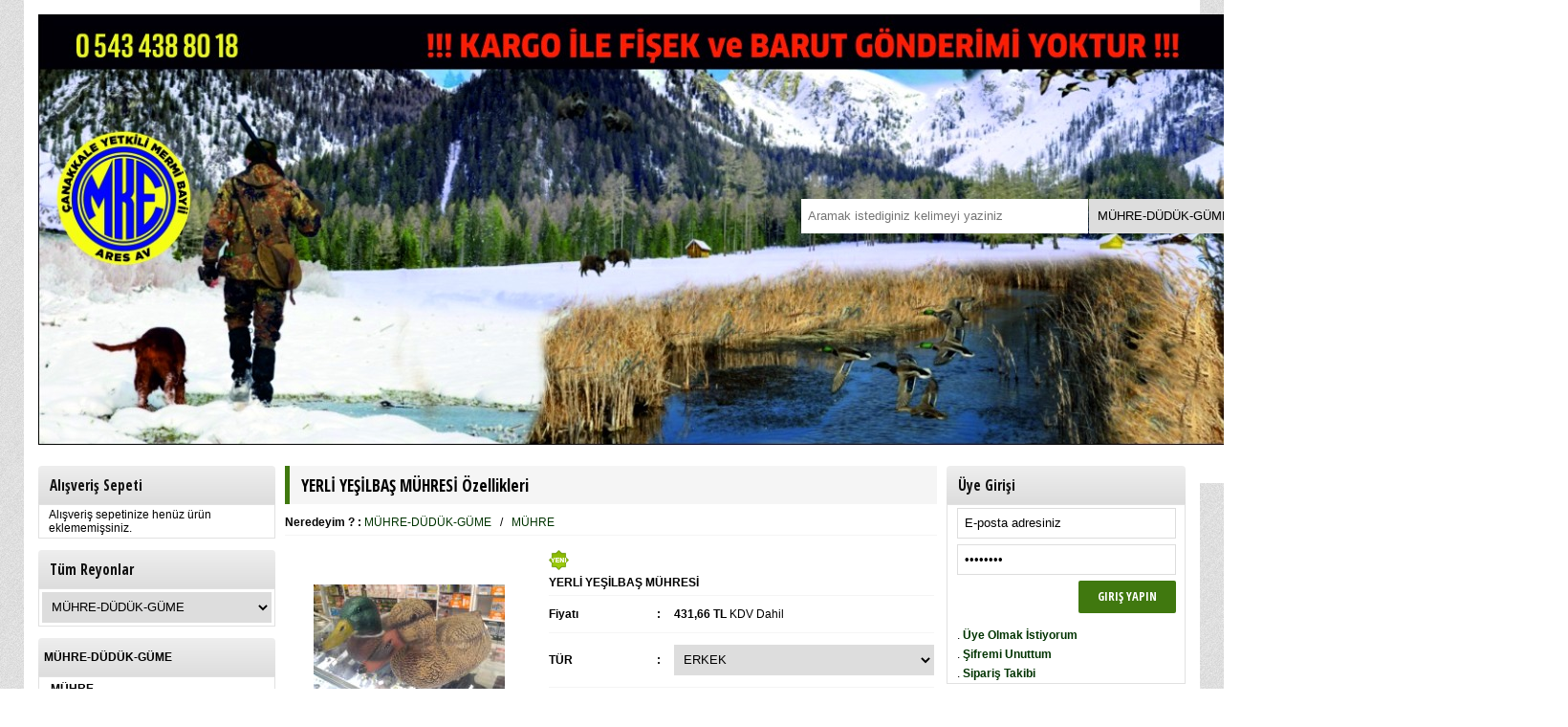

--- FILE ---
content_type: text/html
request_url: https://www.aresav.com/default.asp?git=9&urun=1757
body_size: 18488
content:

<link href="style.css" rel="stylesheet" type="text/css" />
<script src="https://code.jquery.com/jquery-1.7.2.min.js" type="text/javascript"></script>

<main>

<html>

<head>
<meta http-equiv="Content-Type" content="text/html; charset=windows-1254">

<meta name="description" content="ares av">
<meta name="keywords" content="av tüfekleri,av fişekleri,av kıyafetleri,balık malzemeleri,ikinci el av tüfekleri,tüfek aksesuarları, MÜHRE-DÜDÜK-GÜME, MÜHRE, YERLİ YEŞİLBAŞ MÜHRESİ ">
<meta name="Robots" content="ALL">

<meta property='og:url' content='https://www.aresav.com/default.asp?git=9&urun=1757' />
<meta property='og:site_name' content='ARES Doğa Sporları,Kara ve Deniz Avı Malzemeleri' />
<meta property='og:title' content='YERLİ YEŞİLBAŞ MÜHRESİ ' />
<meta property='og:description' content='YERLİ YEŞİLBAŞ MÜHRESİ ' />
<meta property="og:image" content="https://www.aresav.com/img/urun/20190518_134908.jpg" />
<link rel="image_src" type="image/jpeg" href="https://www.aresav.com/img/urun/20190518_134908.jpg" />
<meta name="Author" content="ARES Doğa Sporları,Kara ve Deniz Avı Malzemeleri">
<meta name="Copyright" content="Kolaymağaza Profesyonel E-Ticaret Sistemi END Version (Bahacan Bilişim ve Yayıncılık Hizmetleri Ticaret Limited Şirketi)">
<meta name="GENERATOR" content="Microsoft FrontPage Express 2.0">
<title>YERLİ YEŞİLBAŞ MÜHRESİ </title>
<style type="text/css">
<!--
a:link.ustmenu		{text-decoration:none;color:#000000}
a:visited.ustmenu	{text-decoration:none;color:#000000}
a:active.ustmenu	{text-decoration:none;color:#000000}
a:hover.ustmenu		{text-decoration:none;color:#918F84}

a:link.kategorimenu	{text-decoration:none;color:#000000}
a:visited.kategorimenu	{text-decoration:none;color:#000000}
a:active.kategorimenu	{text-decoration:none;color:#000000}
a:hover.kategorimenu	{text-decoration:none;color:#918F84}

a:link.kategorimenu1	{text-decoration:none;color:#40780f}
a:visited.kategorimenu1	{text-decoration:none;color:#40780f}
a:active.kategorimenu1	{text-decoration:none;color:#40780f}
a:hover.kategorimenu1	{text-decoration:underline;color:#000000}

a:link.kategorimenu2	{text-decoration:none;color:#000000}
a:visited.kategorimenu2	{text-decoration:none;color:#000000}
a:active.kategorimenu2	{text-decoration:none;color:#000000}
a:hover.kategorimenu2	{text-decoration:underline;color:#40780f}

a:link			{text-decoration:none;color:#003300}
a:visited		{text-decoration:none;color:#003300}
a:active		{text-decoration:none;color:#003300}
a:hover			{text-decoration:underline;color:#40780f}
-->

.drag-handle{
background-color: #03277C;
}
#interVeil{
position: absolute;
background: #03277C url(img/site/);
width: 10px;
left: 0;
top: 0;
z-index: 5;
visibility: hidden;
filter:progid:DXImageTransform.Microsoft.alpha(opacity=60);
opacity: 0.6;
}
.dhtmlwindow{
position: absolute;
border: 1px solid #0046E0;
visibility: hidden;
background-color: white;
}
.drag-handle{
padding-top: 5px;
text-indent: 3px;
font: bold 12px Arial,sans-serif;
height: 27px;
background: #0046E0 url(img/site/uyaripenceresibaslikart.gif);
color: #FFFFFF;
cursor: move;
overflow: hidden;
width: auto;
filter:progid:DXImageTransform.Microsoft.alpha(opacity=100);
-moz-opacity: 1;
opacity: 1;
}
.drag-handle .drag-controls{
position: absolute;
right: 1px;
top: 2px;
cursor: hand;
cursor: pointer;
}
* html .drag-handle{
width: 100%;
}
.drag-contentarea{
border-top: 0px;
background-color: white;
color: black;
height: 150px;
padding: 2px;
overflow: auto;
}
.drag-statusarea{
border-top: 0px;
background-color: #FFFFFF;
height: 13px;
}

.balloonstyle{
position:absolute;
top: -500px;
left: 0;
padding: 5px;
visibility: hidden;
border:1px solid #DDDDDD;
font:normal 11px Arial,sans-serif;
line-height: 18px;
z-index: 100;
background-color: #FFFFFF;
width: 200px;
filter: progid:DXImageTransform.Microsoft.Shadow(color=#DDDDDD,direction=135,Strength=2);
}
#arrowhead{
z-index: 99;
position:absolute;
top: -500px;
left: 0;
visibility: hidden;
}


a.tab {
font-size:11;
font-weight:bold;
font-family:Arial,sans-serif;
text-decoration: none;
background: #FFFFFF url(img/site/urunozellikmenubaslikart1.gif);
border: 1px solid #E1E1E1;
border-bottom-width: 0px;
padding: 7px 1em 7px 1em;
position: relative;
top: -6px;
z-index: 100;
}
a.tab.activeTab {
z-index: 101;
}
a.tab, a.tab:visited {
color: #000000;
text-decoration: none;
}
a.tab:hover {
background-color: #FFFFFF;
background: url(img/site/urunozellikmenubaslikart2.gif);
color: #000000;
}



.cssvertical {
position:relative;
z-index:100;
margin: 0 0px 0 0px;
FONT-SIZE: 11px; 
FONT-FAMILY: Arial,sans-serif;
}
.cssvertical ul {
	margin: 0;
	padding: 0;
	list-style: none;
	width: 100%;
	border: 0;
    	LIST-STYLE-TYPE: none;
	}
.cssvertical ul li {
	position: relative;
	PADDING-RIGHT: 0px; 
	PADDING-LEFT: 0px; 
	PADDING-BOTTOM: 0px; 
	MARGIN: 0px; 
	PADDING-TOP: 0px; 
	LIST-STYLE-TYPE: none; 
	LINE-HEIGHT: 1em;
	height: 23px;
	}
.cssvertical li ul {
	border: 1px solid #E1E1E1;
	position: absolute;
	left: 170px;
	top: 0;
	PADDING-RIGHT: 0px; 
	PADDING-LEFT: 0px; 
	PADDING-BOTTOM: 0px; 
	MARGIN: 0px; 
	PADDING-TOP: 0px; 
	LIST-STYLE-TYPE: none; 
    	display: none;
	BACKGROUND: #FFFFFF url(img/site/) no-repeat 0px 0px;
	}
.cssvertical ul li a, .cssvertical ul li a:visited  {
	display: block;
	text-decoration: none;
	padding: 5px;
	border: 0;
	border-bottom: 0;
        }
.cssvertical ul li a:hover{ 
background-color: #F7F7F7;
}
/* Holly Hack. IE Requirement \*/
* html ul li { float: left; height: 1%; }
* html ul li a { height: 1%; }
/* End */
.cssvertical li:hover ul, li.over ul { display: block; } 
.cssvertical li:hover ul ul, li.over ul ul {display: none;} 
.cssvertical ul ul li:hover ul, ul ul li.over ul {display: block;}

</style>

<script type="text/javascript">

var dhtmlwindow={
imagefiles:['min.gif', 'kapat.gif', 'restore.gif', 'resize.gif'],
ajaxbustcache: true,
ajaxloadinghtml: '<b>Sayfa yükleniyor, lütfen bekleyiniz.</b>',
minimizeorder: 0,
zIndexvalue:100,
tobjects: [],
lastactivet: {},
init:function(t){
var domwindow=document.createElement("div")
domwindow.id=t
domwindow.className="dhtmlwindow"
var domwindowdata=''
domwindowdata='<div class="drag-handle">'
domwindowdata+='DHTML Window <div class="drag-controls"><img src="'+this.imagefiles[0]+'" title="Küçült" /></div>'
domwindowdata+='</div>'
domwindowdata+='<div class="drag-contentarea"></div>'
domwindowdata+='<div class="drag-statusarea"><div class="drag-resizearea" style="background: transparent url('+this.imagefiles[3]+') top right no-repeat;">&nbsp;</div></div>'
domwindowdata+='</div>'
domwindow.innerHTML=domwindowdata
document.getElementById("dhtmlwindowholder").appendChild(domwindow)
var t=document.getElementById(t)
var divs=t.getElementsByTagName("div")
for (var i=0; i<divs.length; i++){
if (/drag-/.test(divs[i].className))
t[divs[i].className.replace(/drag-/, "")]=divs[i]
}
t.handle._parent=t
t.resizearea._parent=t
t.controls._parent=t
t.onclose=function(){return true}
t.onmousedown=function(){dhtmlwindow.setfocus(this)}
t.handle.onmousedown=dhtmlwindow.setupdrag
t.resizearea.onmousedown=dhtmlwindow.setupdrag
t.controls.onclick=dhtmlwindow.enablecontrols
t.show=function(){dhtmlwindow.show(this)}
t.hide=function(){dhtmlwindow.hide(this)}
t.close=function(){dhtmlwindow.close(this)}
t.setSize=function(w, h){dhtmlwindow.setSize(this, w, h)}
t.moveTo=function(x, y){dhtmlwindow.moveTo(this, x, y)}
t.isResize=function(bol){dhtmlwindow.isResize(this, bol)}
t.isScrolling=function(bol){dhtmlwindow.isScrolling(this, bol)}
t.load=function(contenttype, contentsource, title){dhtmlwindow.load(this, contenttype, contentsource, title)}
this.tobjects[this.tobjects.length]=t
return t
},
open:function(t, contenttype, contentsource, title, attr, recalonload){
var d=dhtmlwindow
function getValue(Name){
var config=new RegExp(Name+"=([^,]+)", "i")
return (config.test(attr))? parseInt(RegExp.$1) : 0
}
if (document.getElementById(t)==null)
t=this.init(t)
else
t=document.getElementById(t)
this.setfocus(t)
t.setSize(getValue(("width")), (getValue("height")))
var xpos=getValue("center")? "middle" : getValue("left")
var ypos=getValue("center")? "middle" : getValue("top")
if (typeof recalonload!="undefined" && recalonload=="recal" && this.scroll_top==0){
if (window.attachEvent && !window.opera)
this.addEvent(window, function(){setTimeout(function(){t.moveTo(xpos, ypos)}, 400)}, "load")
else
this.addEvent(window, function(){t.moveTo(xpos, ypos)}, "load")
}
t.isResize(getValue("resize"))
t.isScrolling(getValue("scrolling"))
t.style.visibility="visible"
t.style.display="block"
t.contentarea.style.display="block"
t.moveTo(xpos, ypos)
t.load(contenttype, contentsource, title)
if (t.state=="minimized" && t.controls.firstChild.title=="Restore"){
t.controls.firstChild.setAttribute("src", dhtmlwindow.imagefiles[0])
t.controls.firstChild.setAttribute("title", "Minimize")
t.state="fullview"
}
return t
},
setSize:function(t, w, h){
t.style.width=Math.max(parseInt(w), 150)+"px"
t.contentarea.style.height=Math.max(parseInt(h), 100)+"px"
},
moveTo:function(t, x, y){
this.getviewpoint()
t.style.left=(x=="middle")? this.scroll_left+(this.docwidth-t.offsetWidth)/2+"px" : this.scroll_left+parseInt(x)+"px"
t.style.top=(y=="middle")? this.scroll_top+(this.docheight-t.offsetHeight)/2+"px" : this.scroll_top+parseInt(y)+"px"
},
isResize:function(t, bol){
t.statusarea.style.display=(bol)? "block" : "none"
t.resizeBool=(bol)? 1 : 0
},
isScrolling:function(t, bol){
t.contentarea.style.overflow=(bol)? "auto" : "hidden"
},
load:function(t, contenttype, contentsource, title){
if (t.isClosed){
alert("DHTML Window has been closed, so no window to load contents into. Open/Create the window again.")
return
}
var contenttype=contenttype.toLowerCase()
if (typeof title!="undefined")
t.handle.firstChild.nodeValue=title
if (contenttype=="inline")
t.contentarea.innerHTML=contentsource
else if (contenttype=="div"){
var inlinedivref=document.getElementById(contentsource)
t.contentarea.innerHTML=(inlinedivref.defaultHTML || inlinedivref.innerHTML)
if (!inlinedivref.defaultHTML)
inlinedivref.defaultHTML=inlinedivref.innerHTML
inlinedivref.innerHTML=""
inlinedivref.style.display="none"
}
else if (contenttype=="iframe"){
t.contentarea.style.overflow="hidden"
if (!t.contentarea.firstChild || t.contentarea.firstChild.tagName!="IFRAME")
t.contentarea.innerHTML='<iframe src="" style="margin:0; padding:0; width:100%; height: 100%" name="_iframe-'+t.id+'"></iframe>'
window.frames["_iframe-"+t.id].location.replace(contentsource)
}
else if (contenttype=="ajax"){
this.ajax_connect(contentsource, t)
}
t.contentarea.datatype=contenttype
},
setupdrag:function(e){
var d=dhtmlwindow
var t=this._parent
d.etarget=this
var e=window.event || e
d.initmousex=e.clientX
d.initmousey=e.clientY
d.initx=parseInt(t.offsetLeft)
d.inity=parseInt(t.offsetTop)
d.width=parseInt(t.offsetWidth)
d.contentheight=parseInt(t.contentarea.offsetHeight)
if (t.contentarea.datatype=="iframe"){
t.style.backgroundColor="#F8F8F8"
t.contentarea.style.visibility="hidden"
}
document.onmousemove=d.getdistance
document.onmouseup=function(){
if (t.contentarea.datatype=="iframe"){
t.contentarea.style.backgroundColor="white"
t.contentarea.style.visibility="visible"
}
d.stop()
}
return false
},
getdistance:function(e){
var d=dhtmlwindow
var etarget=d.etarget
var e=window.event || e
d.distancex=e.clientX-d.initmousex
d.distancey=e.clientY-d.initmousey
if (etarget.className=="drag-handle")
d.move(etarget._parent, e)
else if (etarget.className=="drag-resizearea")
d.resize(etarget._parent, e)
return false
},
getviewpoint:function(){
var ie=document.all && !window.opera
var domclientWidth=document.documentElement && parseInt(document.documentElement.clientWidth) || 100000
this.standardbody=(document.compatMode=="CSS1Compat")? document.documentElement : document.body
this.scroll_top=(ie)? this.standardbody.scrollTop : window.pageYOffset
this.scroll_left=(ie)? this.standardbody.scrollLeft : window.pageXOffset
this.docwidth=(ie)? this.standardbody.clientWidth : (/Safari/i.test(navigator.userAgent))? window.innerWidth : Math.min(domclientWidth, window.innerWidth-16)
this.docheight=(ie)? this.standardbody.clientHeight: window.innerHeight
},
rememberattrs:function(t){
this.getviewpoint()
t.lastx=parseInt((t.style.left || t.offsetLeft))-dhtmlwindow.scroll_left
t.lasty=parseInt((t.style.top || t.offsetTop))-dhtmlwindow.scroll_top
t.lastwidth=parseInt(t.style.width)
},
move:function(t, e){
t.style.left=dhtmlwindow.distancex+dhtmlwindow.initx+"px"
t.style.top=dhtmlwindow.distancey+dhtmlwindow.inity+"px"
},
resize:function(t, e){
t.style.width=Math.max(dhtmlwindow.width+dhtmlwindow.distancex, 150)+"px"
t.contentarea.style.height=Math.max(dhtmlwindow.contentheight+dhtmlwindow.distancey, 100)+"px"
},
enablecontrols:function(e){
var d=dhtmlwindow
var sourceobj=window.event? window.event.srcElement : e.target
if (/Minimize/i.test(sourceobj.getAttribute("title")))
d.minimize(sourceobj, this._parent)
else if (/Restore/i.test(sourceobj.getAttribute("title")))
d.restore(sourceobj, this._parent)
else if (/Close/i.test(sourceobj.getAttribute("title")))
d.close(this._parent)
return false
},
minimize:function(button, t){
dhtmlwindow.rememberattrs(t)
button.setAttribute("src", dhtmlwindow.imagefiles[2])
button.setAttribute("title", "Restore")
t.state="minimized"
t.contentarea.style.display="none"
t.statusarea.style.display="none"
if (typeof t.minimizeorder=="undefined"){
dhtmlwindow.minimizeorder++
t.minimizeorder=dhtmlwindow.minimizeorder
}
t.style.left="10px"
t.style.width="200px"
var windowspacing=t.minimizeorder*10
t.style.top=dhtmlwindow.scroll_top+dhtmlwindow.docheight-(t.handle.offsetHeight*t.minimizeorder)-windowspacing+"px"
},
restore:function(button, t){
dhtmlwindow.getviewpoint()
button.setAttribute("src", dhtmlwindow.imagefiles[0])
button.setAttribute("title", "Minimize")
t.state="fullview"
t.style.display="block"
t.contentarea.style.display="block"
if (t.resizeBool)
t.statusarea.style.display="block"
t.style.left=parseInt(t.lastx)+dhtmlwindow.scroll_left+"px"
t.style.top=parseInt(t.lasty)+dhtmlwindow.scroll_top+"px"
t.style.width=parseInt(t.lastwidth)+"px"
},
close:function(t){
try{
var closewinbol=t.onclose()
}
catch(err){
var closewinbol=true
 }
finally{
if (typeof closewinbol=="undefined"){
alert("An error has occured somwhere inside your \"onclose\" event handler")
var closewinbol=true
}
}
if (closewinbol){
if (t.state!="minimized")
dhtmlwindow.rememberattrs(t)
if (window.frames["_iframe-"+t.id])
window.frames["_iframe-"+t.id].location.replace("about:blank")
else
t.contentarea.innerHTML=""
t.style.display="none"
t.isClosed=true
}
return closewinbol
},
setopacity:function(targetobject, value){
if (!targetobject)
return
if (targetobject.filters && targetobject.filters[0]){
if (typeof targetobject.filters[0].opacity=="number")
targetobject.filters[0].opacity=value*100
else
targetobject.style.filter="alpha(opacity="+value*100+")"
}
else if (typeof targetobject.style.MozOpacity!="undefined")
targetobject.style.MozOpacity=value
else if (typeof targetobject.style.opacity!="undefined")
targetobject.style.opacity=value
},
setfocus:function(t){
this.zIndexvalue++
t.style.zIndex=this.zIndexvalue
t.isClosed=false
this.setopacity(this.lastactivet.handle, 0.5)
this.setopacity(t.handle, 1)
this.lastactivet=t
},
show:function(t){
if (t.isClosed){
alert("DHTML Window has been closed, so nothing to show. Open/Create the window again.")
return
}
if (t.lastx)
dhtmlwindow.restore(t.controls.firstChild, t)
else
t.style.display="block"
this.setfocus(t)
t.state="fullview"
},
hide:function(t){
t.style.display="none"
},
ajax_connect:function(url, t){
var page_request = false
var bustcacheparameter=""
if (window.XMLHttpRequest)
page_request = new XMLHttpRequest()
else if (window.ActiveXObject){
try {
page_request = new ActiveXObject("Msxml2.XMLHTTP")
} 
catch (e){
try{
page_request = new ActiveXObject("Microsoft.XMLHTTP")
}
catch (e){}
}
}
else
return false
t.contentarea.innerHTML=this.ajaxloadinghtml
page_request.onreadystatechange=function(){dhtmlwindow.ajax_loadpage(page_request, t)}
if (this.ajaxbustcache)
bustcacheparameter=(url.indexOf("?")!=-1)? "&"+new Date().getTime() : "?"+new Date().getTime()
page_request.open('GET', url+bustcacheparameter, true)
page_request.send(null)
},
ajax_loadpage:function(page_request, t){
if (page_request.readyState == 4 && (page_request.status==200 || window.location.href.indexOf("http")==-1)){
t.contentarea.innerHTML=page_request.responseText
}
},
stop:function(){
dhtmlwindow.etarget=null
document.onmousemove=null
document.onmouseup=null
},
addEvent:function(target, functionref, tasktype){ //assign a function to execute to an event handler (ie: onunload)
var tasktype=(window.addEventListener)? tasktype : "on"+tasktype
if (target.addEventListener)
target.addEventListener(tasktype, functionref, false)
else if (target.attachEvent)
target.attachEvent(tasktype, functionref)
},
cleanup:function(){
for (var i=0; i<dhtmlwindow.tobjects.length; i++){
dhtmlwindow.tobjects[i].handle._parent=dhtmlwindow.tobjects[i].resizearea._parent=dhtmlwindow.tobjects[i].controls._parent=null
}
window.onload=null
}
}
document.write('<div id="dhtmlwindowholder"><span style="display:none">.</span></div>')
window.onunload=dhtmlwindow.cleanup
if (typeof dhtmlwindow=="undefined")
alert('Tarayıcınız JavaScript desteklemiyor. Lütfen, www.java.com dan JavaScript güncellemesi yapınız.')
var dhtmlmodal={
veilstack: 0,
open:function(t, contenttype, contentsource, title, attr, recalonload){
var d=dhtmlwindow
this.interVeil=document.getElementById("interVeil")
this.veilstack++
this.loadveil()
if (typeof recalonload!="undefined" && recalonload=="recal" && d.scroll_top==0)
d.addEvent(window, function(){dhtmlmodal.loadveil()}, "load")
var t=d.open(t, contenttype, contentsource, title, attr, recalonload)
t.controls.firstChild.style.display="none"
t.controls.onclick=function(){dhtmlmodal.forceclose(this._parent)}
t.show=function(){dhtmlmodal.show(this)}
t.hide=function(){dhtmlmodal.close(this)}
return t
},
loadveil:function(){
var d=dhtmlwindow
d.getviewpoint()
this.docheightcomplete=(d.standardbody.offsetHeight>d.standardbody.scrollHeight)? d.standardbody.offsetHeight : d.standardbody.scrollHeight
this.interVeil.style.width=d.docwidth+"px"
this.interVeil.style.height=this.docheightcomplete+"px"
this.interVeil.style.left=0
this.interVeil.style.top=0
this.interVeil.style.visibility="visible"
this.interVeil.style.display="block"
},
adjustveil:function(){
if (this.interVeil && this.interVeil.style.display=="block")
this.loadveil()
},
close:function(t){
t.contentDoc=(t.contentarea.datatype=="iframe")? window.frames["_iframe-"+t.id].document : t.contentarea
var closewinbol=dhtmlwindow.close(t)
if (closewinbol){
this.veilstack--
if (this.veilstack==0)
this.interVeil.style.display="none"
 }
},
forceclose:function(t){
dhtmlwindow.rememberattrs(t)
t.style.display="none"
this.veilstack--
if (this.veilstack==0)
this.interVeil.style.display="none"
},
show:function(t){
dhtmlmodal.veilstack++
dhtmlmodal.loadveil()
dhtmlwindow.show(t)
}
}
document.write('<div id="interVeil"></div>')
dhtmlwindow.addEvent(window, function(){if (typeof dhtmlmodal!="undefined") dhtmlmodal.adjustveil()}, "resize")



var disappeardelay=250
var verticaloffset=0
var enablearrowhead=1
var arrowheadimg=["img/site/arrowdown.gif", "img/site/arrowup.gif"]
var arrowheadheight=11
var ie=document.all
var ns6=document.getElementById&&!document.all
verticaloffset=(enablearrowhead)? verticaloffset+arrowheadheight : verticaloffset
function getposOffset(what, offsettype){
var totaloffset=(offsettype=="left")? what.offsetLeft : what.offsetTop;
var parentEl=what.offsetParent;
while (parentEl!=null){
totaloffset=(offsettype=="left")? totaloffset+parentEl.offsetLeft : totaloffset+parentEl.offsetTop;
parentEl=parentEl.offsetParent;
}
return totaloffset;
}
function showhide(obj, e){
dropmenuobj.style.left=dropmenuobj.style.top="-500px"
if (e.type=="mouseover")
obj.visibility="visible"
}
function iecompattest(){
return (document.compatMode && document.compatMode!="BackCompat")? document.documentElement : document.body
}
function clearbrowseredge(obj, whichedge){
if (whichedge=="rightedge"){
edgeoffsetx=0
var windowedge=ie && !window.opera? iecompattest().scrollLeft+iecompattest().clientWidth-15 : window.pageXOffset+window.innerWidth-15
dropmenuobj.contentmeasure=dropmenuobj.offsetWidth
if (windowedge-dropmenuobj.x < dropmenuobj.contentmeasure)
edgeoffsetx=dropmenuobj.contentmeasure-obj.offsetWidth
return edgeoffsetx
}
else{
edgeoffsety=0
var topedge=ie && !window.opera? iecompattest().scrollTop : window.pageYOffset
var windowedge=ie && !window.opera? iecompattest().scrollTop+iecompattest().clientHeight-15 : window.pageYOffset+window.innerHeight-18
dropmenuobj.contentmeasure=dropmenuobj.offsetHeight
if (windowedge-dropmenuobj.y < dropmenuobj.contentmeasure)
edgeoffsety=dropmenuobj.contentmeasure+obj.offsetHeight+(verticaloffset*2)
return edgeoffsety
}
}
function displayballoontip(obj, e){
if (window.event) event.cancelBubble=true
else if (e.stopPropagation) e.stopPropagation()
if (typeof dropmenuobj!="undefined")
dropmenuobj.style.visibility="hidden"
clearhidemenu()
dropmenuobj=document.getElementById(obj.getAttribute("rel"))
showhide(dropmenuobj.style, e)
dropmenuobj.x=getposOffset(obj, "left")
dropmenuobj.y=getposOffset(obj, "top")+verticaloffset
dropmenuobj.style.left=dropmenuobj.x-clearbrowseredge(obj, "rightedge")+"px"
dropmenuobj.style.top=dropmenuobj.y-clearbrowseredge(obj, "bottomedge")+obj.offsetHeight+"px"
if (enablearrowhead)
displaytiparrow()
}
function displaytiparrow(){
tiparrow=document.getElementById("arrowhead")
tiparrow.src=(edgeoffsety!=0)? arrowheadimg[0] : arrowheadimg[1]
var ieshadowwidth=(dropmenuobj.filters && dropmenuobj.filters[0])? dropmenuobj.filters[0].Strength-1 : 0
tiparrow.style.left=(edgeoffsetx!=0)? parseInt(dropmenuobj.style.left)+dropmenuobj.offsetWidth-tiparrow.offsetWidth-10+"px" : parseInt(dropmenuobj.style.left)+5+"px"
tiparrow.style.top=(edgeoffsety!=0)? parseInt(dropmenuobj.style.top)+dropmenuobj.offsetHeight-tiparrow.offsetHeight-ieshadowwidth+arrowheadheight+"px" : parseInt(dropmenuobj.style.top)-arrowheadheight+"px"
tiparrow.style.visibility="visible"
}
function delayhidemenu(){
delayhide=setTimeout("dropmenuobj.style.visibility='hidden'; dropmenuobj.style.left=0; if (enablearrowhead) tiparrow.style.visibility='hidden'",disappeardelay)
}
function clearhidemenu(){
if (typeof delayhide!="undefined")
clearTimeout(delayhide)
}
function reltoelement(linkobj){
var relvalue=linkobj.getAttribute("rel")
return (relvalue!=null && relvalue!="" && document.getElementById(relvalue)!=null && document.getElementById(relvalue).className=="balloonstyle")? true : false
}
function initalizetooltip(){
var all_links=document.getElementsByTagName("a")
if (enablearrowhead){
tiparrow=document.createElement("img")
tiparrow.setAttribute("src", arrowheadimg[0])
tiparrow.setAttribute("id", "arrowhead")
document.body.appendChild(tiparrow)
}
for (var i=0; i<all_links.length; i++){
if (reltoelement(all_links[i])){
all_links[i].onmouseover=function(e){
var evtobj=window.event? window.event : e
displayballoontip(this, evtobj)
}
all_links[i].onmouseout=delayhidemenu
}
}
}
if (window.addEventListener)
window.addEventListener("load", initalizetooltip, false)
else if (window.attachEvent)
window.attachEvent("onload", initalizetooltip)
else if (document.getElementById)
window.onload=initalizetooltip



function resimyok1(gelen){gelen.src="img/site/yok1.gif"}
function resimyok2(gelen){gelen.src="img/site/yok2.gif"}
function resimyok3(gelen){gelen.src="img/site/yok3.gif"}
function resimyok4(gelen){gelen.src="img/site/yok4.gif"}
function resimyok5(gelen){gelen.src="img/site/yok5.gif"}

</script>
</head>

<body topmargin="0" leftmargin="0" bottommargin="0" marginheight="0" marginwidth="0" rightmargin="0" background="img/site/" style="background-color:;border:none">

<div align="center"><center>

<table border="0" cellpadding="0" cellspacing="0" width="100%">
    <tr>
        <td align="center"><form action="https://www.aresav.com/default.asp" method="GET" name="aramaform">
<input type="hidden" name="git" value="12"><script
language="JavaScript" type="text/javascript"><!--
function goToURL(form)
{
var myindex=form.menu.selectedIndex
if(!myindex=="")
{
window.location.href=form.menu.options[myindex].value;
}
}
// -->
</script>




<table border="0" cellpadding="0" cellspacing="0" width="100%" style="width:1200px">
<tr>
<td width="100%"><div align="center">


<table border="0" cellpadding="0" cellspacing="0" width="100%">
<tr>


<td align="center" style="width:33%;background:url('img/site/');">
<a href=''><img src=img/site/IMG-20200619-WA0106(1).jpg border='0'></a>
</td>

</td>
</tr>
</table>
</td>
</tr>
</table>



<table border="0" cellpadding="0" cellspacing="0" width="100%" style="width:1200px">
<tr>
<td>

</td>
</tr>
</table>
<table id="aramaalani" border="0"
cellpadding="0" cellspacing="0" width="100%"
style="width:1200px">
<tr>
<td align="center" width="100%"
background="img/site/"
style="background-color:#FFFFFF;height:40"><div
align="center"><center><table border="0"
cellpadding="0" cellspacing="0" width="100%">
<tr>
<td width="50%"
style="font-size:11;font-family:Arial,sans-serif;color:#FFFFFF;width:25%"></td>
<td align="right" width="50%"
style="font-size:11;font-family:Arial,sans-serif;color:#FFFFFF;width:75%"><table border=0 cellpadding=3 cellspacing=0 style="font-size:11;font-family:Arial,sans-serif;color=#FFFFFF"><tr><td><b>Aranacak Kelime :</b> <input type=text name=kelime placeholder="Aramak istediginiz kelimeyi yaziniz" value='' style="font-size:11;font-family:Arial,sans-serif;width:150"></td><td><select name=kategori style="font-size:11;font-family:Arial,sans-serif"><option value=0>Tüm Kategoriler</option><option value=1>AV TÜFEKLERİ</option><option value=2>AV FİŞEKLERİ</option><option value=11>HAVALI SİLAHLAR -SAÇMA(PELLET)</option><option value=12>KURU SIKI TABANCA-MERMİ</option><option value=9>DÜRBÜN-RED DOT-SIFIRLAMA LAZERİ</option><option value=5>AV KIYAFETLERİ-BOT-ÇİZME-TULUM-ŞAPKA</option><option value=10>ÇAKI VE BICAKLAR</option><option selected value=16>MÜHRE-DÜDÜK-GÜME</option><option value=6>KÖPEK-KEDİ MAMALARI-TASMA-ZİNCİR</option><option value=8>KAMP MALZ.-ÇADIR-TERMOS</option><option value=20>BEEPER TASMA-PİL</option><option value=4>BALIK AVI MALZEMELERİ</option><option value=13>AKSESUAR-TEMİZLEME SETİ-YAĞ-FİŞEKLİK-ASKI KAYIŞI</option><option value=14>TÜFEK FENERİ-PREJÖKTÖR-PİL-LAMBA-TÜFEK APARATI</option><option value=7>İkinci El Tüfekler</option><option value=15>Havai Fişek-Konfeti-Volkan</option><option value=21>TABANCA ŞARJÖR-KABZE</option><option value=18>FİŞEK DOLUM MALZEMELERİ</option><option value=19>TRAP MAKİNALARI</option><option value=17>ARES AV FOTOĞRAFLARI</option><option value=22>İLETİŞİM BİLGİLERİ</option><option value=25>MÜHiMMAT SANDIĞI</option></select></td><td><input type=submit value='Arayın' style="font-size:11;font-family:Arial,sans-serif" onclick="javascript: if (aramaform.kelime.value == '') { alert('Aranacak kelimeyi yazınız.'); aramaform.kelime.focus(); return false }else{aramaform.submit();this.disabled=true;}" ></td><td> &nbsp; </td></tr></table></td>
</tr>
</table>
</td>
</tr>
</table>
<table border="0"
cellpadding="0" cellspacing="0"
style="width:1200px">
<tr>
<td></td>
</tr>
</table>
<table border="0"
cellpadding="0" cellspacing="0" id="umktable">
<tr>
<td></td>
</tr>
</table>
<table border="0"
cellpadding="0" cellspacing="0">
<tr>
<td></td>
</tr>
</table>
<table border="0"
cellpadding="0" cellspacing="0"
style="width:1200px">
<tr>
<td></td>
</tr>
</table>

</form>
<style type="text/css">
.sosyal1234{margin-left:-9999px;height:1px!important}
</style></td>
    </tr>
</table>
</center></div><div align="center"><center>

<table border="0" cellpadding="0" cellspacing="0"
style="font-size:11;font-family:Arial,sans-serif">
    <tr>
        <td> </td>
        <td align="center" valign="top"
        style="width:250px">
<form action="https://www.aresav.com/default.asp" method="POST">
    <input type="hidden" name="git" value="6"><div align="center"><center><table
    border="0" cellpadding="0" cellspacing="0" width="100%">
        <tr>
            <td width="100%"
            background="img/site/yanmenubaslik"
            style="background-color:#F5F5F5;height:30"><table border=0 cellpadding=3 cellspacing=0 style="font-size:12;font-family:Arial,sans-serif;color:#000000"><tr><td> &nbsp; </td><td><b>Alışveriş Sepeti</b></td></tr></table></td>
        </tr>
    </table>
    </center></div><div align="center"><center><table border="0"
    cellpadding="0" cellspacing="0" width="100%"
    style="border:1px solid #E1E1E1">
        <tr>
            <td align="center" width="100%"
            background="img/site/"
            style="background-color:#FFFFFF;background-repeat:no-repeat"><div
            align="center"><center><table border="0"
            cellpadding="3" cellspacing="0" width="95%"
            style="font-size:11;font-family:Arial,sans-serif">
                <tr>
                    <td width="100%">Alışveriş sepetinize henüz ürün eklememişsiniz.</td>
                </tr>
            </table>
            </center></div></td>
        </tr>
    </table>
    </center></div>
</form>

<p>

<script language="JavaScript" type="text/javascript"><!--
function goToURL1(form)
{
var myindex=form.kategorigetir.selectedIndex
if(!myindex=="")
{
window.location.href=form.kategorigetir.options[myindex].value;
}
}
// --></script>

</p>

<form method="POST">
    <div align="center"><center><table border="0" cellpadding="0"
    cellspacing="0" width="100%">
        <tr>
            <td width="100%"
            background="img/site/yanmenubaslik"
            style="background-color:#F5F5F5;height:30"><table border=0 cellpadding=3 cellspacing=0 style="font-size:12;font-family:Arial,sans-serif;color:#000000"><tr><td> &nbsp; </td><td><b>Tüm Reyonlar</b></td></tr></table></td>
        </tr>
    </table>
    </center></div><div align="center"><center><table border="0"
    cellpadding="0" cellspacing="0" width="100%"
    style="border:1px solid #E1E1E1">
        <tr>
            <td align="center" width="100%"
            background="img/site/"
            style="background-color:#FFFFFF;background-repeat:no-repeat"><div
            align="center"><center><table border="0"
            cellpadding="3" cellspacing="0" width="100%"
            style="font-size:11;font-family:Arial,sans-serif">
                <tr>
                    <td width="100%"><select name=kategorigetir style="font-size:11;font-family:Arial,sans-serif;width:100%" onChange=goToURL1(this.form);><option value=0>Tüm Kategoriler</option><option value=https://www.aresav.com/default.asp?git=7&kategori=1>AV TÜFEKLERİ</option><option value=https://www.aresav.com/default.asp?git=7&kategori=2>AV FİŞEKLERİ</option><option value=https://www.aresav.com/default.asp?git=7&kategori=11>HAVALI SİLAHLAR -SAÇMA(PELLET)</option><option value=https://www.aresav.com/default.asp?git=7&kategori=12>KURU SIKI TABANCA-MERMİ</option><option value=https://www.aresav.com/default.asp?git=7&kategori=9>DÜRBÜN-RED DOT-SIFIRLAMA LAZERİ</option><option value=https://www.aresav.com/default.asp?git=7&kategori=5>AV KIYAFETLERİ-BOT-ÇİZME-TULUM-ŞAPKA</option><option value=https://www.aresav.com/default.asp?git=7&kategori=10>ÇAKI VE BICAKLAR</option><option selected value=https://www.aresav.com/default.asp?git=7&kategori=16>MÜHRE-DÜDÜK-GÜME</option><option value=https://www.aresav.com/default.asp?git=7&kategori=6>KÖPEK-KEDİ MAMALARI-TASMA-ZİNCİR</option><option value=https://www.aresav.com/default.asp?git=7&kategori=8>KAMP MALZ.-ÇADIR-TERMOS</option><option value=https://www.aresav.com/default.asp?git=7&kategori=20>BEEPER TASMA-PİL</option><option value=https://www.aresav.com/default.asp?git=7&kategori=4>BALIK AVI MALZEMELERİ</option><option value=https://www.aresav.com/default.asp?git=7&kategori=13>AKSESUAR-TEMİZLEME SETİ-YAĞ-FİŞEKLİK-ASKI KAYIŞI</option><option value=https://www.aresav.com/default.asp?git=7&kategori=14>TÜFEK FENERİ-PREJÖKTÖR-PİL-LAMBA-TÜFEK APARATI</option><option value=https://www.aresav.com/default.asp?git=7&kategori=7>İkinci El Tüfekler</option><option value=https://www.aresav.com/default.asp?git=7&kategori=15>Havai Fişek-Konfeti-Volkan</option><option value=https://www.aresav.com/default.asp?git=7&kategori=21>TABANCA ŞARJÖR-KABZE</option><option value=https://www.aresav.com/default.asp?git=7&kategori=18>FİŞEK DOLUM MALZEMELERİ</option><option value=https://www.aresav.com/default.asp?git=7&kategori=19>TRAP MAKİNALARI</option><option value=https://www.aresav.com/default.asp?git=7&kategori=17>ARES AV FOTOĞRAFLARI</option><option value=https://www.aresav.com/default.asp?git=7&kategori=22>İLETİŞİM BİLGİLERİ</option><option value=https://www.aresav.com/default.asp?git=7&kategori=25>MÜHiMMAT SANDIĞI</option></select></td>
                </tr>
            </table>
            </center></div></td>
        </tr>
    </table>
    </center></div>
</form>

<p align="center"><script language="JavaScript"
type="text/javascript"><!--
var persistmenu="yes"
var persisttype="sitewide"
if (document.getElementById){
document.write('<style type="text/css">\n')
document.write('.submenu{display: none;}\n')
document.write('</style>\n')
}
function SwitchMenu(obj){
if(document.getElementById){
var el = document.getElementById(obj);
var ar = document.getElementById("masterdiv").getElementsByTagName("span");
if(el.style.display != "block"){
for (var i=0; i<ar.length; i++){
if (ar[i].className=="submenu")
ar[i].style.display = "none";
}
el.style.display = "block";
}else{
el.style.display = "none";
}
}
}
function get_cookie(Name) { 
var search = Name + "="
var returnvalue = "";
if (document.cookie.length > 0) {
offset = document.cookie.indexOf(search)
if (offset != -1) { 
offset += search.length
end = document.cookie.indexOf(";", offset);
if (end == -1) end = document.cookie.length;
returnvalue=unescape(document.cookie.substring(offset, end))
}
}
return returnvalue;
}
function onloadfunction(){
if (persistmenu=="yes"){
var cookiename=(persisttype=="sitewide")? "switchmenu" : window.location.pathname
var cookievalue=get_cookie(cookiename)
if (cookievalue!="")
document.getElementById(cookievalue).style.display="block"
}
}
function savemenustate(){
var inc=1, blockid=""
while (document.getElementById("sub"+inc)){
if (document.getElementById("sub"+inc).style.display=="block"){
blockid="sub"+inc
break
}
inc++
}
var cookiename=(persisttype=="sitewide")? "switchmenu" : window.location.pathname
var cookievalue=(persisttype=="sitewide")? blockid+";path=/" : blockid
document.cookie=cookiename+"="+cookievalue
}
if (window.addEventListener)
window.addEventListener("load", onloadfunction, false)
else if (window.attachEvent)
window.attachEvent("onload", onloadfunction)
else if (document.getElementById)
window.onload=onloadfunction
if (persistmenu=="yes" && document.getElementById)
window.onunload=savemenustate
// --></script></p>
<div align="center"><center>

<table border="0" cellpadding="0" cellspacing="0" width="100%">
    <tr>
        <td width="100%"
        background="img/site/yanmenubaslik"
        style="background-color:#F5F5F5;height:30"> &nbsp; <font style="font-size:12;font-family:Arial,sans-serif;color:#000000"><b>MÜHRE-DÜDÜK-GÜME</b></font> </td>
    </tr>
</table>
</center></div><div align="center"><center>

<table border="0" cellpadding="0" cellspacing="0" width="100%"
style="border:1px solid #E1E1E1">
    <tr>
        <td align="center" width="100%"
        background="img/site/"
        style="background-color:#FFFFFF;background-repeat:no-repeat"><div
        align="center"><center><table border="0" cellpadding="3"
        cellspacing="0" width="95%"
        style="font-size:11;font-family:Arial,sans-serif">
            <tr>
                <td width="100%"><div id=masterdiv><body onload=SwitchMenu('100')><table class=menutitle onclick=SwitchMenu('100') border=0 cellpadding=2 cellspacing=0 width=100% style="font-size:11;font-family:Arial,sans-serif"><tr><td width=100%;><a href=#. class=kategorimenu1><b><font color=#000000>MÜHRE</a></td></tr></table><span class=submenu id=100><table border=0 cellpadding=2 cellspacing=0 width=100% style="font-size:11;font-family:Arial,sans-serif"><tr><td width=100%;>&nbsp;&#149; <a href=https://www.aresav.com/default.asp?git=17&altkategori1=259 class=kategorimenu2><em><font color=#40780f></a></td></tr></table></span><table border=0 cellpadding=2 cellspacing=0 width=100% style="font-size:11;font-family:Arial,sans-serif"><tr><td width=100%;><a href=https://www.aresav.com/default.asp?git=8&altkategori=108 class=kategorimenu1>GİZLENME AĞI</a></td></tr></table></span><table border=0 cellpadding=2 cellspacing=0 width=100% style="font-size:11;font-family:Arial,sans-serif"><tr><td width=100%;><a href=https://www.aresav.com/default.asp?git=8&altkategori=104 class=kategorimenu1>DÜDÜK</a></td></tr></table></span><table border=0 cellpadding=2 cellspacing=0 width=100% style="font-size:11;font-family:Arial,sans-serif"><tr><td width=100%;><a href=https://www.aresav.com/default.asp?git=8&altkategori=107 class=kategorimenu1>GÜME</a></td></tr></table></span><script defer src="https://static.cloudflareinsights.com/beacon.min.js/vcd15cbe7772f49c399c6a5babf22c1241717689176015" integrity="sha512-ZpsOmlRQV6y907TI0dKBHq9Md29nnaEIPlkf84rnaERnq6zvWvPUqr2ft8M1aS28oN72PdrCzSjY4U6VaAw1EQ==" data-cf-beacon='{"version":"2024.11.0","token":"ea50b09f16ae4d36a5de6f85871762b0","r":1,"server_timing":{"name":{"cfCacheStatus":true,"cfEdge":true,"cfExtPri":true,"cfL4":true,"cfOrigin":true,"cfSpeedBrain":true},"location_startswith":null}}' crossorigin="anonymous"></script>
</div></td>
            </tr>
        </table>
        </center></div></td>
    </tr>
</table>
</center></div>

<p></p>
<p></p>
<p></p>
<p></p>
<p></p>
<p></p>
<p></p>
<p></p>
<p></p>
<p></p>
<p></p>
<p></p>
<p></p>
<p></p>
</td>
        <td align="center" valign="top" width="10">&nbsp;</td>
        <td></td>
		
		
        <td align="center" valign="top" style="width:680px;background-color:#FFFFFF">
		

<table border="0" cellpadding="0" cellspacing="0" width="100%" id="ortamenuburada">
<tr>
<td width="100%" background="img/site/" style="background-color:#F5F5F5;height:40">

<table border=0 cellpadding=3 cellspacing=0 style="font-size:14;font-family:Arial,sans-serif;color:#000000"><tr><td> &nbsp; </td><td id='ortamenubaslikyazi'><b>YERLİ YEŞİLBAŞ MÜHRESİ  Özellikleri</b></td></tr></table>

</td>
</tr>
</table>



</body>
</html>
<html>

<head>
<meta http-equiv="Content-Type"
content="text/html; charset=windows-1254">
<meta name="GENERATOR" content="Microsoft FrontPage Express 2.0">
<title></title>
</head>

<body>

<p align="center"></body>
</html>
<html>

<head>
<meta http-equiv="Content-Type"
content="text/html; charset=windows-1254">
<meta name="GENERATOR" content="Microsoft FrontPage Express 2.0">
<title></title>
</head>

<body>
</body>
</html>
<p align="center"><style type=text/css>#thumbBox{position: absolute;left: 0;top: 0;width: auto;padding: 2px;padding-bottom: 0;background: #313131;visibility: hidden;z-index: 10;cursor: hand;cursor: pointer;}#thumbBox .footerbar{font: bold 14px Arial,sans-serif;letter-spacing: 5px;line-height: 1.1em;color: white;padding: 5px 0;text-align: right;}#thumbBox #thumbImage{background-color: white;}#thumbLoading{font: 11px Arial,sans-serif;position: absolute;visibility: hidden;border: 1px solid black;background-color: #EFEFEF;padding: 5px;z-index: 5;}</style><div align=left><b>Neredeyim ? :</b> <a href=https://www.aresav.com/default.asp?git=7&kategori=16>MÜHRE-DÜDÜK-GÜME</a> &nbsp; / &nbsp; <a href=https://www.aresav.com/default.asp?git=8&altkategori=100>MÜHRE</a> &nbsp; <hr size=1 color=#F5F5F5></div><script language="JavaScript"
type="text/javascript"><!--

var thumbnailviewer={
enableTitle: true,
enableAnimation: true,
definefooter: '<div class="footerbar">Kapat</div>',
defineLoading: '<img src="img/site/loading.gif" /> Resim yükleniyor',
scrollbarwidth: 16,
opacitystring: 'filter:progid:DXImageTransform.Microsoft.alpha(opacity=10); -moz-opacity: 0.1; opacity: 0.1',
targetlinks:[],
createthumbBox:function(){
document.write('<div id="thumbBox" onClick="thumbnailviewer.closeit()"><div id="thumbImage"></div>'+this.definefooter+'</div>')
document.write('<div id="thumbLoading">'+this.defineLoading+'</div>')
this.thumbBox=document.getElementById("thumbBox")
this.thumbImage=document.getElementById("thumbImage")
this.thumbLoading=document.getElementById("thumbLoading")
this.standardbody=(document.compatMode=="CSS1Compat")? document.documentElement : document.body
},
centerDiv:function(divobj){
var ie=document.all && !window.opera
var dom=document.getElementById
var scroll_top=(ie)? this.standardbody.scrollTop : window.pageYOffset
var scroll_left=(ie)? this.standardbody.scrollLeft : window.pageXOffset
var docwidth=(ie)? this.standardbody.clientWidth : window.innerWidth-this.scrollbarwidth
var docheight=(ie)? this.standardbody.clientHeight: window.innerHeight
var docheightcomplete=(this.standardbody.offsetHeight>this.standardbody.scrollHeight)? this.standardbody.offsetHeight : 
this.standardbody.scrollHeight
var objwidth=divobj.offsetWidth
var objheight=divobj.offsetHeight
var topposition=(docheight>objheight)? scroll_top+docheight/2-objheight/2+"px" : scroll_top+10+"px"
divobj.style.left=docwidth/2-objwidth/2+"px"
divobj.style.top=Math.floor(parseInt(topposition))+"px"
divobj.style.visibility="visible"
},
showthumbBox:function(){
this.centerDiv(this.thumbBox)
if (this.enableAnimation){
this.currentopacity=0.1
this.opacitytimer=setInterval("thumbnailviewer.opacityanimation()", 20)
}
},
loadimage:function(link){
if (this.thumbBox.style.visibility=="visible")
this.closeit()
var imageHTML='<img src="'+link.getAttribute("href")+'" style="'+this.opacitystring+'" />'
if (this.enableTitle && link.getAttribute("title"))
imageHTML+='<br />'+link.getAttribute("title")
this.centerDiv(this.thumbLoading)
this.thumbImage.innerHTML=imageHTML
this.featureImage=this.thumbImage.getElementsByTagName("img")[0]
this.featureImage.onload=function(){
thumbnailviewer.thumbLoading.style.visibility="hidden"
thumbnailviewer.showthumbBox()
}
if (document.all && !window.createPopup)
this.featureImage.src=link.getAttribute("href")
this.featureImage.onerror=function(){
thumbnailviewer.thumbLoading.style.visibility="hidden"
}
},
setimgopacity:function(value){
var targetobject=this.featureImage
if (targetobject.filters && targetobject.filters[0]){
if (typeof targetobject.filters[0].opacity=="number")
targetobject.filters[0].opacity=value*100
else
targetobject.style.filter="alpha(opacity="+value*100+")"
}
else if (typeof targetobject.style.MozOpacity!="undefined")
targetobject.style.MozOpacity=value
else if (typeof targetobject.style.opacity!="undefined")
targetobject.style.opacity=value
else
this.stopanimation()
},
opacityanimation:function(){
this.setimgopacity(this.currentopacity)
this.currentopacity+=0.1
if (this.currentopacity>1)
this.stopanimation()
},
stopanimation:function(){
if (typeof this.opacitytimer!="undefined")
clearInterval(this.opacitytimer)
},
closeit:function(){
this.stopanimation()
this.thumbBox.style.visibility="hidden"
this.thumbImage.innerHTML=""
this.thumbBox.style.left="-2000px"
this.thumbBox.style.top="-2000px"
document.getElementById("urunozellikmenu").style.visibility="visible";

document.getElementById("sepetgizle").style.visibility="visible";

document.getElementById("ek").style.visibility="visible";

},
cleanup:function(){
this.thumbLoading=null
if (this.featureImage) this.featureImage.onload=null
this.featureImage=null
this.thumbImage=null
for (var i=0; i<this.targetlinks.length; i++)
this.targetlinks[i].onclick=null
this.thumbBox=null
},
dotask:function(target, functionref, tasktype){
var tasktype=(window.addEventListener)? tasktype : "on"+tasktype
if (target.addEventListener)
target.addEventListener(tasktype, functionref, false)
else if (target.attachEvent)
target.attachEvent(tasktype, functionref)
},
init:function(){
if (!this.enableAnimation)
this.opacitystring=""
var pagelinks=document.getElementsByTagName("a")
for (var i=0; i<pagelinks.length; i++){
if (pagelinks[i].getAttribute("rel") && pagelinks[i].getAttribute("rel")=="thumbnail"){
pagelinks[i].onclick=function(){
thumbnailviewer.stopanimation()
thumbnailviewer.loadimage(this)
return false
}
this.targetlinks[this.targetlinks.length]=pagelinks[i]
}
}
this.dotask(window, function(){if (thumbnailviewer.thumbBox.style.visibility=="visible") 

thumbnailviewer.centerDiv(thumbnailviewer.thumbBox)}, "resize")
}
}
thumbnailviewer.createthumbBox()
thumbnailviewer.dotask(window, function(){thumbnailviewer.init()}, "load")
thumbnailviewer.dotask(window, function(){thumbnailviewer.cleanup()}, "unload")





var img = new Image();
var newWin;
var url = "";
function loadImage(fileName, url)
{
this.url = url;
img.src = fileName;
document.resimbak.src = img.src;
document.getElementById("resimurl").href = this.url;
}
function getposOffset(overlay, offsettype){
var totaloffset=(offsettype=="left")? overlay.offsetLeft : overlay.offsetTop;
var parentEl=overlay.offsetParent;
while (parentEl!=null){
totaloffset=(offsettype=="left")? totaloffset+parentEl.offsetLeft : totaloffset+parentEl.offsetTop;
parentEl=parentEl.offsetParent;
}
return totaloffset;
}
function overlay(curobj, subobjstr, opt_position){
if (document.getElementById){
var subobj=document.getElementById(subobjstr)
subobj.style.display=(subobj.style.display!="block")? "block" : "none"
var xpos=getposOffset(curobj, "left")+((typeof opt_position!="undefined" && opt_position.indexOf("right")!=-1)? 
-(subobj.offsetWidth-curobj.offsetWidth) : 0) 
var ypos=getposOffset(curobj, "top")+((typeof opt_position!="undefined" && opt_position.indexOf("bottom")!=-1)? 
curobj.offsetHeight : 0)
subobj.style.left=xpos+"px"
subobj.style.top=ypos+"px"
return false
}
else
return true
}
function overlayclose(subobj){
document.getElementById(subobj).style.display="none"
}


function selectgizle()
{
document.getElementById("urunozellikmenu").style.visibility="hidden";

document.getElementById("sepetgizle").style.visibility="hidden";

document.getElementById("ek").style.visibility="hidden";

}


function menu1()
{
document.getElementById("m1").style.visibility="visible";
document.getElementById("m1").style.position="static";
document.getElementById("m2").style.visibility="hidden";
document.getElementById("m2").style.position="absolute";
document.getElementById("m3").style.visibility="hidden";
document.getElementById("m3").style.position="absolute";
document.getElementById("m4").style.visibility="hidden";
document.getElementById("m4").style.position="absolute";
document.getElementById("m5").style.visibility="hidden";
document.getElementById("m5").style.position="absolute";
document.getElementById("m6").style.visibility="hidden";
document.getElementById("m6").style.position="absolute";
document.getElementById("m7").style.visibility="hidden";
document.getElementById("m7").style.position="absolute";
}

function menu2()
{
document.getElementById("m2").style.visibility="visible";
document.getElementById("m2").style.position="static";
document.getElementById("m1").style.visibility="hidden";
document.getElementById("m1").style.position="absolute";
document.getElementById("m3").style.visibility="hidden";
document.getElementById("m3").style.position="absolute";
document.getElementById("m4").style.visibility="hidden";
document.getElementById("m4").style.position="absolute";
document.getElementById("m5").style.visibility="hidden";
document.getElementById("m5").style.position="absolute";
document.getElementById("m6").style.visibility="hidden";
document.getElementById("m6").style.position="absolute";
document.getElementById("m7").style.visibility="hidden";
document.getElementById("m7").style.position="absolute";
}

function menu3()
{
document.getElementById("m3").style.visibility="visible";
document.getElementById("m3").style.position="static";
document.getElementById("m2").style.visibility="hidden";
document.getElementById("m2").style.position="absolute";
document.getElementById("m1").style.visibility="hidden";
document.getElementById("m1").style.position="absolute";
document.getElementById("m4").style.visibility="hidden";
document.getElementById("m4").style.position="absolute";
document.getElementById("m5").style.visibility="hidden";
document.getElementById("m5").style.position="absolute";
document.getElementById("m6").style.visibility="hidden";
document.getElementById("m6").style.position="absolute";
document.getElementById("m7").style.visibility="hidden";
document.getElementById("m7").style.position="absolute";
}

function menu4()
{
document.getElementById("m4").style.visibility="visible";
document.getElementById("m4").style.position="static";
document.getElementById("m2").style.visibility="hidden";
document.getElementById("m2").style.position="absolute";
document.getElementById("m3").style.visibility="hidden";
document.getElementById("m3").style.position="absolute";
document.getElementById("m1").style.visibility="hidden";
document.getElementById("m1").style.position="absolute";
document.getElementById("m5").style.visibility="hidden";
document.getElementById("m5").style.position="absolute";
document.getElementById("m6").style.visibility="hidden";
document.getElementById("m6").style.position="absolute";
document.getElementById("m7").style.visibility="hidden";
document.getElementById("m7").style.position="absolute";
}

function menu5()
{
document.getElementById("m1").style.visibility="hidden";
document.getElementById("m1").style.position="absolute";
document.getElementById("m2").style.visibility="hidden";
document.getElementById("m2").style.position="absolute";
document.getElementById("m3").style.visibility="hidden";
document.getElementById("m3").style.position="absolute";
document.getElementById("m4").style.visibility="hidden";
document.getElementById("m4").style.position="absolute";
document.getElementById("m5").style.visibility="visible";
document.getElementById("m5").style.position="static";
document.getElementById("m6").style.visibility="hidden";
document.getElementById("m6").style.position="absolute";
document.getElementById("m7").style.visibility="hidden";
document.getElementById("m7").style.position="absolute";
}

function menu6()
{
document.getElementById("m1").style.visibility="hidden";
document.getElementById("m1").style.position="absolute";
document.getElementById("m2").style.visibility="hidden";
document.getElementById("m2").style.position="absolute";
document.getElementById("m3").style.visibility="hidden";
document.getElementById("m3").style.position="absolute";
document.getElementById("m4").style.visibility="hidden";
document.getElementById("m4").style.position="absolute";
document.getElementById("m5").style.visibility="hidden";
document.getElementById("m5").style.position="absolute";
document.getElementById("m6").style.visibility="visible";
document.getElementById("m6").style.position="static";
document.getElementById("m7").style.visibility="hidden";
document.getElementById("m7").style.position="absolute";
}

function menu7()
{
document.getElementById("m1").style.visibility="hidden";
document.getElementById("m1").style.position="absolute";
document.getElementById("m2").style.visibility="hidden";
document.getElementById("m2").style.position="absolute";
document.getElementById("m3").style.visibility="hidden";
document.getElementById("m3").style.position="absolute";
document.getElementById("m4").style.visibility="hidden";
document.getElementById("m4").style.position="absolute";
document.getElementById("m5").style.visibility="hidden";
document.getElementById("m5").style.position="absolute";
document.getElementById("m6").style.visibility="hidden";
document.getElementById("m6").style.position="absolute";
document.getElementById("m7").style.visibility="visible";
document.getElementById("m7").style.position="static";
}

function neredengider1()
{
document.getElementById("sepettip").value="1";
}

function neredengider2()
{
document.getElementById("sepettip").value="2";
}

function adethesapla1()
{

x=document.getElementById("ek")
adetnedir=document.getElementById("adet").value*1
if (x.options[x.selectedIndex].value == '1676')
{
if (adetnedir > '44')
{
alertyazi="Seçitğiniz üründen en fazla 44 adet sipariş verebilirsiniz."
alert(alertyazi)
document.getElementById("adet").value='1'
}
}

x=document.getElementById("ek")
adetnedir=document.getElementById("adet").value*1
if (x.options[x.selectedIndex].value == '1677')
{
if (adetnedir > '44')
{
alertyazi="Seçitğiniz üründen en fazla 44 adet sipariş verebilirsiniz."
alert(alertyazi)
document.getElementById("adet").value='1'
}
}

}

function adethesapla2()
{
adetnedir=document.getElementById("adet").value*1
if (adetnedir > '88')
{
alertyazi="Seçitğiniz üründen en fazla 88 adet sipariş verebilirsiniz."
alert(alertyazi)
document.getElementById("adet").value='1'
}
}
// --></script> </p>
<div align="center"><center>

<table border="0" cellpadding="0" cellspacing="0" width="100%">
    <tr>
        <td align="center" valign="top" width="38%"><div
        align="center"><center><table border="0" cellpadding="3"
        cellspacing="0" width="100%"
        style="font-size:10;font-family:Arial,sans-serif">
            <tr>
                <td align="center" width="100%" height="205"><a id=resimurl href=img/urun/20190518_134908.jpg rel=thumbnail><img onclick=selectgizle() src=aspjpeg.asp?resim=20190518_134908.jpg&height=112&width=200 name=resimbak onerror=resimyok1(this) onabort=resimyok1(this) border=0></a><br>Resimi büyütmek için tıklayınız.</td>
            </tr>
            <tr>
                <td align="center" width="100%"><style type="text/css">
#motioncontainer {
width: 200px;
height: 50px;
}
#motioncontainer a img {
border: 1px solid #cccccc;
}
#motioncontainer a:hover img {
border: 1px solid navy;
}
#statusdiv {
background-color: white;
border: 1px solid gray;
padding: 2px;
position: absolute;
left: -300px;
visibility: hidden;
}
#motioncontainer a:hover {
color: red;
}
</style>
<!-- Do not edit IE conditional style below -->
<!--[if gte IE 5.5]>
<style type="text/css">
#motioncontainer {
width:expression(Math.min(this.offsetWidth, maxwidth)+'px');
}
</style>
<![endif]-->
<!-- End Conditional Style --><script
                type="text/javascript">
var restarea=3;
var maxspeed=3;
var maxwidth=1000;
var startpos=0;
var endofgallerymsg='<span style="font-size:11px;font-family:Arial,sans-serif">Diğer resimler</span>';
function enlargeimage(path, optWidth, optHeight){
var actualWidth=typeof optWidth!="undefined" ? optWidth : "600px"
var actualHeight=typeof optHeight!="undefined" ? optHeight : "500px"
var winattributes="width="+actualWidth+",height="+actualHeight+",resizable=yes"
window.open(path,"", winattributes)
}
var iedom=document.all||document.getElementById, scrollspeed=0, movestate='', actualwidth='', cross_scroll, ns_scroll, statusdiv, loadedyes=0, lefttime, righttime;
function ietruebody(){
return (document.compatMode && document.compatMode!="BackCompat")? document.documentElement : document.body;
}
function creatediv(){
statusdiv=document.createElement("div")
statusdiv.setAttribute("id","statusdiv")
document.body.appendChild(statusdiv)
statusdiv=document.getElementById("statusdiv")
statusdiv.innerHTML=endofgallerymsg
}
function positiondiv(){
var mainobjoffset=getposOffset(crossmain, "left"),
menuheight=parseInt(crossmain.offsetHeight),
mainobjoffsetH=getposOffset(crossmain, "top");
statusdiv.style.left=mainobjoffset+(menuwidth/2)-(statusdiv.offsetWidth/2)+"px";
statusdiv.style.top=menuheight+mainobjoffsetH+"px";
}
function showhidediv(what){
if (endofgallerymsg!="") {
positiondiv();
statusdiv.style.visibility=what;
}
}
function getposOffset(what, offsettype){
var totaloffset=(offsettype=="left")? what.offsetLeft: what.offsetTop;
var parentEl=what.offsetParent;
while (parentEl!=null){
totaloffset=(offsettype=="left")? totaloffset+parentEl.offsetLeft : totaloffset+parentEl.offsetTop;
parentEl=parentEl.offsetParent;
}
return totaloffset;
}
function moveleft(){
if (loadedyes){
movestate="left";
if (iedom&&parseInt(cross_scroll.style.left)>(menuwidth-actualwidth)){
cross_scroll.style.left=parseInt(cross_scroll.style.left)-scrollspeed+"px";
showhidediv("hidden");
}
else
showhidediv("visible");
}
lefttime=setTimeout("moveleft()",10);
}
function moveright(){
if (loadedyes){
movestate="right";
if (iedom&&parseInt(cross_scroll.style.left)<0){
cross_scroll.style.left=parseInt(cross_scroll.style.left)+scrollspeed+"px";
showhidediv("hidden");
}
else
showhidediv("visible");
}
righttime=setTimeout("moveright()",10);
}
function motionengine(e){
var mainobjoffset=getposOffset(crossmain, "left"),
dsocx=(window.pageXOffset)? pageXOffset: ietruebody().scrollLeft,
dsocy=(window.pageYOffset)? pageYOffset : ietruebody().scrollTop,
curposy=window.event? event.clientX : e.clientX? e.clientX: "";
curposy-=mainobjoffset-dsocx;
var leftbound=(menuwidth-restarea)/2;
var rightbound=(menuwidth+restarea)/2;
if (curposy>rightbound){
scrollspeed=(curposy-rightbound)/((menuwidth-restarea)/2) * maxspeed;
clearTimeout(righttime);
if (movestate!="left") moveleft();
}
else if (curposy<leftbound){
scrollspeed=(leftbound-curposy)/((menuwidth-restarea)/2) * maxspeed;
clearTimeout(lefttime);
if (movestate!="right") moveright();
}
else
scrollspeed=0;
}
function contains_ns6(a, b) {
if (b!==null)
while (b.parentNode)
if ((b = b.parentNode) == a)
return true;
return false;
}
function stopmotion(e){
if (!window.opera||(window.opera&&e.relatedTarget!==null))
if ((window.event&&!crossmain.contains(event.toElement)) || (e && e.currentTarget && e.currentTarget!= e.relatedTarget && !contains_ns6(e.currentTarget, e.relatedTarget))){
clearTimeout(lefttime);
clearTimeout(righttime);
movestate="";
}
}
function fillup(){
if (iedom){
crossmain=document.getElementById? document.getElementById("motioncontainer") : document.all.motioncontainer;
if(typeof crossmain.style.maxWidth!=='undefined')
crossmain.style.maxWidth=maxwidth+'px';
menuwidth=crossmain.offsetWidth;
cross_scroll=document.getElementById? document.getElementById("motiongallery") : document.all.motiongallery;
actualwidth=document.getElementById? document.getElementById("trueContainer").offsetWidth : document.all['trueContainer'].offsetWidth;
if (startpos)
cross_scroll.style.left=(menuwidth-actualwidth)/startpos+'px';
crossmain.onmousemove=function(e){
motionengine(e);
}
crossmain.onmouseout=function(e){
stopmotion(e);
showhidediv("hidden");
}
}
loadedyes=1
if (endofgallerymsg!=""){
creatediv();
positiondiv();
}
if (document.body.filters)
onresize()
}
window.onload=fillup;
onresize=function(){
if (typeof motioncontainer!=='undefined'&&motioncontainer.filters){
motioncontainer.style.width="0";
motioncontainer.style.width="";
motioncontainer.style.width=Math.min(motioncontainer.offsetWidth, maxwidth)+'px';
}
menuwidth=crossmain.offsetWidth;
cross_scroll.style.left=startpos? (menuwidth-actualwidth)/startpos+'px' : 0;
}
</script><div id=motioncontainer style="position:relative;overflow:hidden;"><div id=motiongallery style="position:absolute;left:0;top:0;white-space: nowrap;"><nobr id=trueContainer>&nbsp;<a href=#. onclick="loadImage('aspjpeg.asp?resim=20190518_134908.jpg&width=200', 'img/urun/20190518_134908.jpg')"><img src=aspjpeg.asp?resim=20190518_134908.jpg&height=40&width=40 border=0 name=20190518_134908.jpg onerror=resimyok5(this) onabort=resimyok5(this)></a>&nbsp;<a href=#. onclick="loadImage('aspjpeg.asp?resim=20190518_134913.jpg&width=200', 'img/urun/20190518_134913.jpg')"><img src=aspjpeg.asp?resim=20190518_134913.jpg&height=40&width=40 border=0 name=20190518_134913.jpg onerror=resimyok5(this) onabort=resimyok5(this)></a></nobr></div></div></td>
            </tr>
            <tr>
                <td align="center" height="10"></td>
            </tr>
        </table>
        </center></div></td>
        <td width="2%">&nbsp;</td>
        <td valign="top" width="60%"><form method="POST"
        name="doublecombo">
            <input type="hidden" name="urunsepet"
            value="1757"><div align="center"><center><table
            border="0" cellpadding="3" cellspacing="0"
            width="100%"
            style="font-size:11;font-family:Arial,sans-serif">
                <tr>
                    <td colspan="3"><img src=img/site/yeniTR.gif> </td>
                </tr>
                <tr>
                    <td colspan="3" width="100%"><b>YERLİ YEŞİLBAŞ MÜHRESİ </b><hr size=1 color=#F5F5F5></td>
                </tr>
                <tr>
                    <td width="30%"><b>Fiyatı</b></td>
                    <td><strong>:</strong></td>
                    <td width="70%"><font color=#000000><b>431,66 TL</b> KDV Dahil</font></td>
                </tr>
                <tr>
                    <td colspan="3"><hr size=1 color=#F5F5F5></td>
                </tr>
                <tr>
                    <td><b>TÜR</b></td>
                    <td><strong>:</strong></td>
                    <td><select name=ek style="visibility:visible;font-size:11;font-family:Arial,sans-serif;width:100%"><option value=1676>ERKEK </option><option value=1677>DİŞİ  </option></select></td>
                </tr>
                <tr>
                    <td align="right" colspan="3" id="sepetgizle"
                    style="visibility:visible"><hr size=1 color=#F5F5F5><input type=hidden name=sepettip id=sepettip value=2><table cellpadding=3 style="font-size:11;font-family:Arial,sans-serif"><tr><td><input type=text name=adet value="1" onkeyup="adethesapla1()" onkeypress="if (event.keyCode >=48 && event.keyCode <=57 ){ event.returnValue = true;} else { event.returnValue = false;}" style="font-size:11;font-family:Arial,sans-serif;width:40"></td><td>Adet</td><td> <input type=submit onclick=neredengider2() value='Sepete At' style="font-size:11;font-family:Arial,sans-serif"></tr></table></td>
                </tr>
                <tr>
                    <td align="center" colspan="3" height="10"></td>
                </tr>
                <tr>
                    <td colspan="3"><div align="center"><center><table
                    border="0" cellpadding="0" cellspacing="0">
                        <tr>
                            <td width="32%"><div align="center"><center><table
                            id="tavsiyeburda" border="0" cellpadding="3"
                            cellspacing="0" width="100%"
                            style="border:1px solid #E1E1E1">
                                <tr>
                                    <td align="center"
                                    width="100%"
                                    style="background-color:#FFFFFF"><table border=0 cellpadding=2 cellspacing=0 style="font-size:11;font-family=Arial,sans-serif"><tr><td><a href=#.><img src=img/site/tavsiye(1).png border=0></a></td><td><b><a href=#. onclick=menu6();>Arkadaşına Tavsiye Et</a></b></td></tr></table></td>
                                </tr>
                            </table>
                            </center></div></td>
                            <td width="2%"></td>
                            <td width="32%"><div align="center"><center><table
                            border="0" cellpadding="3"
                            cellspacing="0" width="100%"
                            style="border:1px solid #E1E1E1">
                                <tr>
                                    <td align="center"
                                    width="100%"
                                    style="background-color:#FFFFFF"><table border=0 cellpadding=2 cellspacing=0 style="font-size:11;font-family=Arial,sans-serif"><tr><td><a href=#.><img src=img/site/favori(1).png border=0></a></td><td><b><a href=#. onclick="alert('Üye girişi yapmalısınız.')">Favori Listene Ekle</a></b></td></tr></table></td>
                                </tr>
                            </table>
                            </center></div></td>
                            <td width="2%"></td>
                            <td width="32%"><div align="center"><center><table
                            border="0" cellpadding="3"
                            cellspacing="0" width="100%"
                            style="border:1px solid #E1E1E1">
                                <tr>
                                    <td align="center"
                                    width="100%"
                                    style="background-color:#FFFFFF"><table border=0 cellpadding=2 cellspacing=0 style="font-size:11;font-family=Arial,sans-serif"><tr><td><a href=#.><img src=img/site/karsilastir(1).png border=0></a></td><td><b><a href=#. onclick="alert('Üye girişi yapmalısınız.')">Karşılaştır Listene Ekle</a></b></td></tr></table></td>
                                </tr>
                            </table>
                            </center></div></td>
                            <td></td>
                        </tr>
                    </table>
                    </center></div></td>
                </tr>
                <tr>
                    <td colspan="3">
<span class='st_facebook_large' displayText='Facebook'></span>
<span class='st_twitter_large' displayText='Tweet'></span>
<span class='st_googleplus_large' displayText='Google +'></span>
<span class='st_linkedin_large' displayText='LinkedIn'></span>
<script type="text/javascript" src="https://ws.sharethis.com/button/buttons.js"></script>
<script type="text/javascript">stLight.options({publisher: "bfce5010-ab13-4a93-af54-020272da737d", doNotHash: false, doNotCopy: false, hashAddressBar: false});</script>
					</td>
                </tr>
            </table>
            </center></div>
        </form>
        </td>
    </tr>
</table>
</center></div><div align="center"><center>

<table border="0" cellpadding="0" cellspacing="0" width="100%">
    <tr>
        <td width="100%"><div id=urunozellikmenu class=tabArea><a class=tab href=#.  style='z-index:100;' onclick=menu1()>Ürün Detay</a> <a class=tab href=#.  style='z-index:100;' onclick=menu2()>Ürün Yorumları</a> <a class=tab href=#.  style='z-index:100;' onclick=menu3()>Benzer Ürünler</a></div><div align=center id=m1 style="visibility:visible;position:static;border:1px solid #E1E1E1;width:680px;"><table border=0 cellpadding=4 cellspacing=1 style="font-size:11;font-family:Arial,sans-serif;width:680px;"><tr><td>ÇOK SAĞLAM DAYANIKLI BÜYÜK BOY</td></tr></table></div><div align=center id=m2 style="visibility:hidden;position:absolute;border:1px solid #E1E1E1;"><table border=0 cellpadding=4 cellspacing=0 width=99%; style="font-size:11;font-family:Arial,sans-serif;"><tr><td width=100%;><b>&#149; <a href=#. onclick="alert('Üye girişi yapmalısınız.');">Sizde yorum yapmak istiyorsanız tıklayınız.</a></b></td></tr><tr><td width=100%;>Kayıt bulunamadı.</td></tr></table></div><div align=center id=m3 style="visibility:hidden;position:absolute;border:1px solid #E1E1E1;"><table border=0 cellpadding=4 cellspacing=0 width=99%; style="font-size:11;font-family:Arial,sans-serif;"><tr><td width=100%;><table border=0 cellpadding=3 cellspacing=1 width=100% style="font-size:11;font-family:Arial,sans-serif"><tr><td width=15% style=background-color:#e0e0e0;color:#000000;height:25><b>Ürün Kodu</b></td><td width=55% style=background-color:#e0e0e0;color:#000000;height:25><b>Ürün Adı</b></td><td align=center width=15% style=background-color:#e0e0e0;color:#000000;height:25><b>Stok Durumu</b></td><td align=right width=15% style=background-color:#e0e0e0;color:#000000;height:25><b>Fiyatı</b></td></tr><tr><td width=15% bgcolor=#FFFFFF><b></b></td><td width=55% bgcolor=#FFFFFF><a href=https://www.aresav.com/default.asp?git=9&urun=1757 title='YERLİ YEŞİLBAŞ MÜHRESİ '>YERLİ YEŞİLBAŞ MÜHRESİ </a></td><td align=center width=15% bgcolor=#FFFFFF><font color=green><b>Stokta Var</b></font></td><td align=right width=15% bgcolor=#FFFFFF>431,66 TL</td></tr><tr><td width=15% style=background-color:#F9F9F9><b></b></td><td width=55% style=background-color:#F9F9F9><a href=https://www.aresav.com/default.asp?git=9&urun=1754 title='MOTORLU YEŞİLBAŞ MÜHRESİ (HIZ AYARLI)'>MOTORLU YEŞİLBAŞ MÜHRESİ (HIZ AYARLI)</a></td><td align=center width=15% style=background-color:#F9F9F9><font color=green><b>Stokta Var</b></font></td><td align=right width=15% style=background-color:#F9F9F9>1.812,97 TL</td></tr><tr><td width=15% bgcolor=#FFFFFF><b></b></td><td width=55% bgcolor=#FFFFFF><a href=https://www.aresav.com/default.asp?git=9&urun=1746 title='ÖRDEK RÜZGARLI (YEŞİLBAŞ)'>ÖRDEK RÜZGARLI (YEŞİLBAŞ)</a></td><td align=center width=15% bgcolor=#FFFFFF><font color=green><b>Stokta Var</b></font></td><td align=right width=15% bgcolor=#FFFFFF>1.942,47 TL</td></tr><tr><td width=15% style=background-color:#F9F9F9><b></b></td><td width=55% style=background-color:#F9F9F9><a href=https://www.aresav.com/default.asp?git=9&urun=1760 title='ÜVEYİK MÜHRESİ HD RÜZGAR HAREKETLİ ÖZEL YAPIM'>ÜVEYİK MÜHRESİ HD RÜZGAR HAREKETLİ ÖZEL YAPIM</a></td><td align=center width=15% style=background-color:#F9F9F9><font color=green><b>Stokta Var</b></font></td><td align=right width=15% style=background-color:#F9F9F9>90,00 TL</td></tr><tr><td width=15% bgcolor=#FFFFFF><b></b></td><td width=55% bgcolor=#FFFFFF><a href=https://www.aresav.com/default.asp?git=9&urun=1749 title='FLAMBEAU YEŞİLBAŞ ÖRDEK MÜHRESİ 12 Lİ'>FLAMBEAU YEŞİLBAŞ ÖRDEK MÜHRESİ 12 Lİ</a></td><td align=center width=15% bgcolor=#FFFFFF><font color=green><b>Stokta Var</b></font></td><td align=right width=15% bgcolor=#FFFFFF>0,00 TL</td></tr><tr><td width=15% style=background-color:#F9F9F9><b></b></td><td width=55% style=background-color:#F9F9F9><a href=https://www.aresav.com/default.asp?git=9&urun=1747 title='FLAMBEAU YEŞİLBAŞ ÖRDEK MÜHRESİ MAGNUM'>FLAMBEAU YEŞİLBAŞ ÖRDEK MÜHRESİ MAGNUM</a></td><td align=center width=15% style=background-color:#F9F9F9><font color=green><b>Stokta Var</b></font></td><td align=right width=15% style=background-color:#F9F9F9>0,00 TL</td></tr><tr><td width=15% bgcolor=#FFFFFF><b></b></td><td width=55% bgcolor=#FFFFFF><a href=https://www.aresav.com/default.asp?git=9&urun=1748 title='FLAMBEAU YEŞİLBAŞ ÖRDEK MÜHRESİ 6 LI TAKIM'>FLAMBEAU YEŞİLBAŞ ÖRDEK MÜHRESİ 6 LI TAKIM</a></td><td align=center width=15% bgcolor=#FFFFFF><font color=green><b>Stokta Var</b></font></td><td align=right width=15% bgcolor=#FFFFFF>0,00 TL</td></tr><tr><td width=15% style=background-color:#F9F9F9><b></b></td><td width=55% style=background-color:#F9F9F9><a href=https://www.aresav.com/default.asp?git=9&urun=1745 title='TAHTALI MÜHRESİ (MOTORLU)'>TAHTALI MÜHRESİ (MOTORLU)</a></td><td align=center width=15% style=background-color:#F9F9F9><font color=green><b>Stokta Var</b></font></td><td align=right width=15% style=background-color:#F9F9F9>76.619,65 TL</td></tr><tr><td width=15% bgcolor=#FFFFFF><b></b></td><td width=55% bgcolor=#FFFFFF><a href=https://www.aresav.com/default.asp?git=9&urun=1753 title='FLAMBEAU YEŞİLBAŞ 6 LI KİT TAKIM (İP+KURŞUN+MÜHRE ÇUVALI(ÇANTA)) '>FLAMBEAU YEŞİLBAŞ 6 LI KİT TAKIM (İP+KURŞUN+MÜHRE ÇUVALI(ÇANTA)) </a></td><td align=center width=15% bgcolor=#FFFFFF><font color=green><b>Stokta Var</b></font></td><td align=right width=15% bgcolor=#FFFFFF>0,00 TL</td></tr><tr><td width=15% style=background-color:#F9F9F9><b></b></td><td width=55% style=background-color:#F9F9F9><a href=https://www.aresav.com/default.asp?git=9&urun=1752 title='FLAMBEAU KILKUYRUK ÖRDEK MÜHRESİ 6 LI'>FLAMBEAU KILKUYRUK ÖRDEK MÜHRESİ 6 LI</a></td><td align=center width=15% style=background-color:#F9F9F9><font color=green><b>Stokta Var</b></font></td><td align=right width=15% style=background-color:#F9F9F9>0,00 TL</td></tr><tr><td width=15% bgcolor=#FFFFFF><b></b></td><td width=55% bgcolor=#FFFFFF><a href=https://www.aresav.com/default.asp?git=9&urun=1759 title='CRAYZ DECOY ÇAMURCUN (BEHRİ) MÜHRESİ'>CRAYZ DECOY ÇAMURCUN (BEHRİ) MÜHRESİ</a></td><td align=center width=15% bgcolor=#FFFFFF><font color=green><b>Stokta Var</b></font></td><td align=right width=15% bgcolor=#FFFFFF>517,99 TL</td></tr><tr><td width=15% style=background-color:#F9F9F9><b></b></td><td width=55% style=background-color:#F9F9F9><a href=https://www.aresav.com/default.asp?git=9&urun=1750 title='FLAMBEAU ÇAMURCUN ÖRDEK MÜHRESİ 6 LI TAKIM'>FLAMBEAU ÇAMURCUN ÖRDEK MÜHRESİ 6 LI TAKIM</a></td><td align=center width=15% style=background-color:#F9F9F9><font color=green><b>Stokta Var</b></font></td><td align=right width=15% style=background-color:#F9F9F9>0,00 TL</td></tr><tr><td width=15% bgcolor=#FFFFFF><b></b></td><td width=55% bgcolor=#FFFFFF><a href=https://www.aresav.com/default.asp?git=9&urun=1758 title='KILKUYRUK ÖRDEK MÜHRESİ YERLİ'>KILKUYRUK ÖRDEK MÜHRESİ YERLİ</a></td><td align=center width=15% bgcolor=#FFFFFF><font color=green><b>Stokta Var</b></font></td><td align=right width=15% bgcolor=#FFFFFF>517,99 TL</td></tr><tr><td width=15% style=background-color:#F9F9F9><b></b></td><td width=55% style=background-color:#F9F9F9><a href=https://www.aresav.com/default.asp?git=9&urun=1755 title='ÜVEYİK MOTORLU (HIZ AYARLI)'>ÜVEYİK MOTORLU (HIZ AYARLI)</a></td><td align=center width=15% style=background-color:#F9F9F9><font color=green><b>Stokta Var</b></font></td><td align=right width=15% style=background-color:#F9F9F9>1.683,47 TL</td></tr><tr><td width=15% bgcolor=#FFFFFF><b></b></td><td width=55% bgcolor=#FFFFFF><a href=https://www.aresav.com/default.asp?git=9&urun=1756 title='ÜVEYİK MÜHRESİ'>ÜVEYİK MÜHRESİ</a></td><td align=center width=15% bgcolor=#FFFFFF><font color=green><b>Stokta Var</b></font></td><td align=right width=15% bgcolor=#FFFFFF>0,00 TL</td></tr></table></td></tr></table></div><div align=center id=m4 style="visibility:hidden;position:absolute;border:1px solid #E1E1E1;"><table border=0 cellpadding=4 cellspacing=0 width=99%; style="font-size:11;font-family:Arial,sans-serif;"><tr><td><div align=center style="padding:0;height:300px;width:100%;OVERFLOW-Y:scroll"></div></td></tr></table></div><div align=center id=m5 style="visibility:hidden;position:absolute;border:1px solid #E1E1E1;"><form method=post name=yorumkayitform action=https://www.aresav.com/default.asp><input type=hidden name=yorumkayit value=1757><table border=0 cellpadding=4 cellspacing=0 width=99%; style="font-size:11;font-family:Arial,sans-serif;"><tr><td width=100%;><b>Yorumunuz :</b></td></tr><tr><td width=100%;><textarea name=yorum style="font-size:11;font-family:Arial,sans-serif;width:100%;height:100;overflow:auto"></textarea></td></tr><tr><td width=100%;><input type=submit value='Gönder' style="font-size:11;font-family:Arial,sans-serif" onclick="alert('Üye girişi yapmalısınız.');"> </td></tr></table></form></div><div align=center id=m6 style="visibility:hidden;position:absolute;border:1px solid #E1E1E1;"><form action=https://www.aresav.com/default.asp method=POST name=tavsiyeetform><input type=hidden name=tavsiyeet value=1757><table border=0 cellpadding=4 cellspacing=1 width=99%; style="font-size:11;font-family:Arial,sans-serif;"><tr><td><table border=0 cellpadding=2 cellspacing=0 style="font-size:11;font-family=Arial,sans-serif"><tr><td><a href=#.><img src=img/site/tavsiye(1).png border=0></a></td><td>Bu ürünü arkadaşınıza önermek için aşağıdaki bilgileri tam olarak doldurup gönder butonuna tıklayınız.</td></tr></table></td></tr><tr><td width=100%;><input type=text size=20 name=email1 value='E-posta adresiniz' onfocus="if (this.value=='E-posta adresiniz') this.value='';" onChange="javascript:this.value=this.value.toLowerCase();" style="font-size:11;font-family:Arial,sans-serif;width:50%"></td></tr><tr><td width=100%;><input type=text size=20 name=email2 value='Arkadaşınızın e-posta adresi' onfocus="if (this.value=='Arkadaşınızın e-posta adresi') this.value='';" onChange="javascript:this.value=this.value.toLowerCase();" style="font-size:11;font-family:Arial,sans-serif;width:50%"></td></tr><tr><td width=100%;><input type=submit value='Gönder' style="font-size:11;font-family:Arial,sans-serif" onclick="javascript: if (tavsiyeetform.email1.value == '' || document.tavsiyeetform.email1.value == 'E-posta adresiniz' || document.tavsiyeetform.email1.value.indexOf('@') ==-1 || document.tavsiyeetform.email1.value.indexOf('.') ==-1) { alert('Arkadaşınızın e-posta adresi bölümünü boş bırakmayınız.'); tavsiyeetform.email1.focus(); return false }if (tavsiyeetform.email2.value == '' || document.tavsiyeetform.email2.value == 'E-posta adresiniz' || document.tavsiyeetform.email2.value.indexOf('@') ==-1 || document.tavsiyeetform.email2.value.indexOf('.') ==-1) { alert('Arkadaşınızın e-posta adresi bölümünü boş bırakmayınız.'); tavsiyeetform.email2.focus(); return false }else{tavsiyeetform.submit();this.disabled=true;}" ></td></tr></table></form></div><div align=center id=m7 style="visibility:hidden;position:absolute;border:1px solid #E1E1E1;"><table border=0 cellpadding=4 cellspacing=0 width=99%; style="font-size:11;font-family:Arial,sans-serif;"><tr><td width=100% align=center></td></tr></table></div></td>
    </tr>
</table>
</center></div>

<p align="center"></p>

<form action="https://www.aresav.com/default.asp" method="POST">
    <input type="hidden" name="oneriyolla" value="1757"><div
    align="center"><center><table border="0" cellpadding="0"
    cellspacing="0" width="100%"
    style="border:1px solid #E1E1E1">
        <tr>
            <td align="center" width="100%"
            background="img/site/formart.gif"
            style="background-color:#FFFFFF;background-repeat:no-repeat;"><div
            align="center"><center><table border="0"
            cellpadding="2" cellspacing="0" width="80%"
            style="font-size:11;font-family:Arial,sans-serif">
                <tr>
                    <td colspan="3" height="10"></td>
                </tr>
                <tr>
                    <td colspan="3"
                    background="img/site/formbaslikart.gif"
                    style="font-size:12;height:30;background-color:#FFFFFF;color:#0063C6;background-repeat:no-repeat">&nbsp; &#149; <b>Öneri Kutusu</b></td>
                </tr>
                <tr>
                    <td colspan="3">Bu ürünün sayfada belirtilen açıklamaları, fiyatı veya diğer özelliklerinin hatalı olduğuna inanıyorsanız aşağıdaki bilgileri doldurarak bize iletebilirsiniz</td>
                </tr>
                <tr>
                    <td colspan="3">&nbsp;</td>
                </tr>
                <tr>
                    <td colspan="3"><input type=checkbox name=oneri1 value=evet>Ürün açıklamasını yetersiz buluyorum.</td>
                </tr>
                <tr>
                    <td colspan="3"><input type=checkbox name=oneri2 value=evet>Ürün açıklamasında yanlışlık var.</td>
                </tr>
                <tr>
                    <td colspan="3"><input type=checkbox name=oneri3 value=evet>Bu ürünün fiyatı sizde piyasaya göre daha pahalı.</td>
                </tr>
                <tr>
                    <td colspan="3"><input type=checkbox name=oneri4 value=evet>Ürünün resmi görüntülenemiyor veya çok kalitesiz.</td>
                </tr>
                <tr>
                    <td colspan="3">&nbsp;</td>
                </tr>
                <tr>
                    <td colspan="3">Dilerseniz yorumunuzu detaylı olarak belirtebilirsiniz;</td>
                </tr>
                <tr>
                    <td colspan="3"><textarea name=mesaj style="font-size:11;font-family:Arial,sans-serif;width:100%;height:120"></textarea></td>
                </tr>
                <tr>
                    <td align="center" colspan="3" height="50"><input type=button onclick="alert('Üye girişi yapmalısınız.')" value='Gönder' style="font-size:11;font-family:Arial,sans-serif"></td>
                </tr>
            </table>
            </center></div></td>
        </tr>
    </table>
    </center></div>
</form>
</p>
</body>
</html>
</p>
</p>
</p>
</body>
</html>
<html>

<head>
<meta http-equiv="Content-Type"
content="text/html; charset=windows-1254">
<meta name="GENERATOR" content="Microsoft FrontPage Express 2.0">
<title></title>
</head>

<body>
</body>
</html>
<br><br>
		</td>
        <td></td>
        <td align="center" valign="top" width="10">&nbsp;</td>
        <td align="center" valign="top"
        style="width:250px">
<form action="https://www.aresav.com/default.asp" method="POST" name="uyegiris">
    <input type="hidden" name="uyegirisyap" value="1"><div
    align="center"><center><table border="0" cellpadding="0"
    cellspacing="0" width="100%">
        <tr>
            <td width="100%"
            background="img/site/yanmenubaslik"
            style="background-color:#F5F5F5;height:30"><table border=0 cellpadding=3 cellspacing=0 style="font-size:12;font-family:Arial,sans-serif;color:#000000"><tr><td> &nbsp; </td><td><b>Üye Girişi</b></td></tr></table></td>
        </tr>
    </table>
    </center></div><div align="center"><center><table border="0"
    cellpadding="0" cellspacing="0" width="100%"
    style="border:1px solid #E1E1E1">
        <tr>
            <td align="center" width="100%"
            background="img/site/"
            style="background-color:#FFFFFF;background-repeat:no-repeat"><div
            align="center"><center><table border="0"
            cellpadding="3" cellspacing="0" width="95%"
            style="font-size:11;font-family:Arial,sans-serif">
                <tr>
                    <td width="100%"><input type="text" size="20"
                    name="email" value="E-posta adresiniz"
                    onchange="javascript:this.value=this.value.toLowerCase();"
                    onfocus="if (this.value=='E-posta adresiniz') this.value='';"
                    style="font-size:11;font-family:Arial,sans-serif;width:100%"></td>
                </tr>
                <tr>
                    <td width="100%"><input type="password"
                    size="20" name="sifre" value="Şifreniz"
                    onfocus="if (this.value=='Şifreniz') this.value='';"
                    style="font-size:11;font-family:Arial,sans-serif;width:100%"></td>
                </tr>
                <tr>
                    <td align="right" width="100%"><input type=submit value='Giriş yapın' style="font-size:11;font-family:Arial,sans-serif" onclick="javascript: if (uyegiris.email.value == '' || document.uyegiris.email.value == 'E-posta adresiniz' || document.uyegiris.email.value.indexOf('@') ==-1 || document.uyegiris.email.value.indexOf('.') ==-1) { alert('E-posta adresinizi yazınız.'); uyegiris.email.focus(); return false }if (uyegiris.sifre.value == '' || document.uyegiris.sifre.value == 'Şifreniz') { alert('Şifrenizi yazınız.'); uyegiris.sifre.focus(); return false }else{uyegiris.submit();this.disabled=true;}" ></td>
                </tr>
                <tr>
                    <td width="100%">&#46; <a href=https://www.aresav.com/default.asp?git=19 title='Üye Olmak İstiyorum'><b>Üye Olmak İstiyorum</b></a></td>
                </tr>
                <tr>
                    <td width="100%">&#46; <a href=https://www.aresav.com/default.asp?git=20 title='Şifremi Unuttum'><b>Şifremi Unuttum</b></a></td>
                </tr>
                <tr>
                    <td width="100%">&#46; <a href=https://www.aresav.com/default.asp?git=30 title='Sipariş Takibi'><b>Sipariş Takibi</b></a></td>
                </tr>
            </table>
            </center></div></td>
        </tr>
    </table>
    </center></div>
</form>

<p>
<p></p>
<div align="center"><center>

<table border="0" cellpadding="0" cellspacing="0" width="100%">
    <tr>
        <td width="100%"
        background="img/site/yanmenubaslik"
        style="background-color:#F5F5F5;height:30"><table border=0 cellpadding=3 cellspacing=0 style="font-size:12;font-family:Arial,sans-serif;color:#000000"><tr><td> &nbsp; </td><td><b>Fırsat Ürünü</b></td></tr></table></td>
    </tr>
</table>
</center></div><div align="center"><center>

<table border="0" cellpadding="0" cellspacing="0" width="100%"
style="border:1px solid #E1E1E1">
    <tr>
        <td align="center" width="100%"
        background="img/site/"
        style="background-color:#FFFFFF;background-repeat:no-repeat"><div
        align="center"><center><table border="0" cellpadding="2"
        cellspacing="0" width="95%"
        style="font-size:11;font-family:Arial,sans-serif">
            <tr>
                <td align="center" width="100%"
                height=""><a href=https://www.aresav.com/default.asp?git=9&urun=1271 title='ARMSAN RS S1 TELESKOPİK'><img src=aspjpeg.asp?resim=1(9).PNG&height=29&width=100 name=1(9).PNG onerror=resimyok3(this) onabort=resimyok3(this) border=0></a></td>
            </tr>
            <tr>
                <td align="center" width="100%"><a href=https://www.aresav.com/default.asp?git=9&urun=1271 title='ARMSAN RS S1 TELESKOPİK'><b>ARMSAN RS S1 TELESKOPİK</b></a></td>
            </tr>
            <tr>
                <td align="center" width="100%"><img src=img/site/yeniTR.gif> <br><font color=#000000>Fiyatı : <b>500,00 TL</b> </font></td>
            </tr>
        </table>
        </center></div></td>
    </tr>
</table>
</center></div>

<p></p>
<p><div align="center"><center>

<table border="0" cellpadding="0" cellspacing="0" width="100%">
    <tr>
        <td width="100%"
        background="img/site/yanmenubaslik"
        style="background-color:#F5F5F5;height:30"><table border=0 cellpadding=3 cellspacing=0 style="font-size:12;font-family:Arial,sans-serif;color:#000000"><tr><td> &nbsp; </td><td><b>Ziyaretçi İstatistiği</b></td></tr></table></td>
    </tr>
</table>
</center></div><div align="center"><center>

<table border="0" cellpadding="0" cellspacing="0" width="100%"
style="border:1px solid #E1E1E1">
    <tr>
        <td align="center" width="100%"
        background="img/site/"
        style="background-color:#FFFFFF;background-repeat:no-repeat"><div
        align="center"><center><table border="0" cellpadding="3"
        cellspacing="0" width="95%"
        style="font-size:11;font-family:Arial,sans-serif">
            <tr>
                <td width="50%">Bugün Tekil</td>
                <td>:</td>
                <td width="50%"><b>0 Kişi</b></td>
            </tr>
            <tr>
                <td width="50%">Toplam Tekil</td>
                <td>:</td>
                <td width="50%"><b>0 Kişi</b></td>
            </tr>
        </table>
        </center></div></td>
    </tr>
</table>
</center></div></p>
<p><img src=img/site/reklam_1460184706.gif border=0></p>
<p><img src=img/site/HILLMAN-EVO-KAMUFLAJ-KABAN_15563_medium(1).jpg border=0></p>
<p></p>
<p></p>
<p></p>
<p></p>
<p></p>
<p></p>
<p></p>
<p></p>
<p></p>
<p></p></td>
        <td></td>
    </tr>
</table>
</center></div><div align="center"><center>

<table border="0" cellpadding="0" cellspacing="0" width="100%">
    <tr>
        <td align="center"><div id=sslbak class=balloonstyle style=width:400px><center><table border=0 cellpadding=3 cellspacing=1 width=95% style=font-size:11;font-family:arial><tr><td align=center colspan=2 width=100%;><img src=img/site/rapidssllogo.png></td></tr><tr><td align=right width=35% bgcolor=#F0F0F0><strong>Company : </strong></td><td width=65% bgcolor=#E7F5FA>ARES Doğa Sporları,Kara ve Deniz Avı Malzemeleri</td></tr><tr><td align=right width=35% bgcolor=#F0F0F0><strong>End Date : </strong></td><td width=65% bgcolor=#F5F5F5>14.6.2025</td></tr><tr><td align=right width=35% bgcolor=#F0F0F0><strong>URL : </strong></td><td width=65% bgcolor=#F5F5F5>https://www.aresav.com/</td></tr><tr><td align=right width=35% bgcolor=#F0F0F0><strong>Address : </strong></td><td width=65% bgcolor=#F5F5F5>ismetpaşa mah.demircioğlu cad.no:130 c blok işyeri 8</td></tr><tr><td align=right width=35% bgcolor=#F0F0F0><strong>Telephone : </strong></td><td width=65% bgcolor=#F5F5F5>+90 286 2135757<br><br><iframe </td></tr><tr><td align=right width=35% bgcolor=#F0F0F0><strong>Email Contact : </strong></td><td width=65% bgcolor=#F5F5F5>info@aresav.com</td></tr><tr><td colspan=2>&nbsp;</td></tr><tr><td colspan=2 width=100%;><p align=justify><font color=#555555>The following information has been self-reported by the entity to which it relates for the purpose of assignment of a unique identifier (CUI). The information has not been verified nor has the entity been authenticated, credentialed, verified, or investigated in any way.</td></tr></table><center></div><div align="center"><center>

<table border="0" id="altmenu" cellpadding="0" cellspacing="0" width="100%"
style="width:1200px">
    <tr>
        <td align="center" width="100%"
        style="background-color:#40780f;height:3"></td>
            </tr>
        </table>
        </center></div><div align="center"><center><table
        border="0" cellpadding="0" cellspacing="0" width="100%">
            <tr>
                <td width="55%"><div align="center"><center><table
                border="0" cellpadding="4" cellspacing="0"
                width="100%">
                    <tr>
                        <td align="center" width="33%"><a href=default.asp?git=4><img src=img/site/destek.png border=0></a></td>
                        <td align="center"><img src=img/site/altara.gif></td>
                        <td align="center" width="33%"><a href=https://www.aresav.com/default.asp?git=21&bilgi=1 rel=sslbak><img src=img/site/rapid_ssl.png border=0></a></td>
                        <td align="center"><img src=img/site/altara.gif></td>
                        <td align="center" width="34%"><img src=img/site/visa_master.png border=0></td>
                        <td align="center"><img src=img/site/altara.gif></td>
                    </tr>
                </table>
                </center></div></td>
                <td align="right" width="45%"><div align="center"><center><table
                border="0" cellpadding="4" cellspacing="0"
                width="100%"
                style="font-size:11;font-family:Arial,sans-serif">
                    <tr>
                        <td align="right" width="100%"><a href=https://www.aresav.com/default.asp?git=1 title='Ana Sayfa'>Ana Sayfa</a> &nbsp;|&nbsp; <a href=https://www.aresav.com/default.asp?git=2 title='İndirimli Ürünler'>İndirimli Ürünler</a> &nbsp;|&nbsp; <a href=https://www.aresav.com/default.asp?git=3 title='Yeni Eklenenler'>Yeni Eklenenler</a> &nbsp;|&nbsp; <a href=https://www.aresav.com/default.asp?git=4 title='İletişim Bilgileri'>İletişim Bilgileri</a><hr size=1 color=#F7F7F7><a href=https://www.aresav.com/default.asp?git=21&bilgi=1 title='Gizlilik ve Güvenlik'>Gizlilik ve Güvenlik</a> &nbsp;|&nbsp; <a href=https://www.aresav.com/default.asp?git=21&bilgi=2 title='Üye Sözleşmesi'>Üye Sözleşmesi</a> &nbsp;|&nbsp; <a href=https://www.aresav.com/default.asp?git=21&bilgi=3 title='Satış Sözleşmesi'>Satış Sözleşmesi</a> &nbsp;|&nbsp; <a href=https://www.aresav.com/default.asp?git=30 title='Sipariş Takibi'>Sipariş Takibi</a></td>
                    </tr>
                </table>
                </center></div></td>
            </tr>
        </table>
        </center></div><div align="center"><center><table
        border="0" cellpadding="0" cellspacing="0" width="100%">
            <tr>
                <td align="center" width="100%"><hr size=1 color=#E1E1E1 width=1200px></td>
            </tr>
        </table>
        </center></div><div align="center"><center><table
        border="0" cellpadding="4" cellspacing="0" width="100%"
        style="font-size:11;font-family:Arial,sans-serif;color:#85837A">
            <tr>
                <td align="center" width="100%">Sitemizde kullanılan resimler, metinler ve diğer tüm içeriklerin telif hakları firmamıza aittir. Bu sitede yer alan içerikler, firmamızın izni olmadan basılı veya elektronik bir ortamda kesinlikle izinsiz olarak kullanılamaz ve çoğaltılamaz.</td>
            </tr>
        </table>
        </center></div><div align="center"><center><table
        border="0" cellpadding="4" cellspacing="0" width="100%"
        style="font-size:11;font-family:Arial,sans-serif">
            <tr>
                
                <td align="center" width="100%"><font style="font-family:arial;font-size:10px;letter-spacing:0.4pt">Bu sitede, <font color=#82A11D>Kolaymağaza™ Profesyonel <a href="https://www.kolaymagaza.com/index.html" target="_blank" title="e ticaret" style="text-decoration:none"><font color=#82A11D><b>E Ticaret</b></font></a> Sistemi</b></font> altyapısı kullanılmaktadır.</font></td>
            </tr>
        </table>
        </center></div></td>
    </tr>
</table>
</center></div></td>
    </tr>
</table>
</center></div>
</body>
</html>

</main>